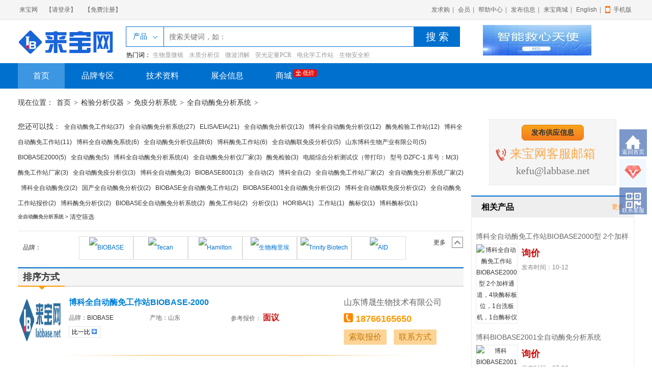

--- FILE ---
content_type: text/html; charset=utf-8
request_url: https://www.labbase.net/Supply/SupplyC3-53.html
body_size: 20709
content:

<!DOCTYPE html PUBLIC "-//W3C//DTD XHTML 1.0 Transitional//EN" "http://www.w3.org/TR/xhtml1/DTD/xhtml1-transitional.dtd">
<html>
<head>
    <meta name="applicable-device" content="pc" />
    <title>
        全自动酶免分析系统_供应信息_来宝网
    </title>
    <meta content="来宝网全自动酶免分析仪专场是中国专业的全自动酶免分析仪资讯平台，您可以查看海量精选的全自动酶免分析仪产品供应信息，还可以浏览全自动酶免分析仪公司黄页！与企业在线沟通，查找最新全自动酶免分析仪行业动态、价格行情等,来宝网——为您打造专业的实验室仪器资讯平台！" name="description" />
    <meta content="全自动酶免分析仪" name="Keywords" />
    <link href="../Script/artdialog/ui-dialog.css" rel="stylesheet" type="text/css" />
    <link href="../css/pagination.css" rel="stylesheet" type="text/css" />
    <link rel="stylesheet" href="../css/win_product2016.css" />
    <link href="../css/duibi.css" rel="stylesheet" type="text/css" />
    <script type="text/javascript" src="../js/jsLibrary.js"></script>
    <script type="text/javascript" src="../js/jquery.min.js"></script>
    <script src="../Inc/js/common.js" type="text/javascript"></script>
    <script src="../Script/artdialog/dialog-plus-min.js" type="text/javascript"></script>
    <script src="../js/jQselect.js" type="text/javascript"></script>
    <script language="javascript" type="text/javascript">
        $(function () {
            //创建商品规格
            $(".guest").click(function () {
                var url = $(this).attr('data-url')
                showSpecDialog(url);
            });
        });
        //初始化规格窗口
        function showSpecDialog(url) {
            var d = top.dialog({
                id: 'SupplyDialogId',
                width: '660px',
                height: '430px',
                padding: 10,
                title: "询价",
                url: url
            }).showModal();
            //将容器对象传进去
            d.data = $("#item_box");
        }
    </script>
    <script type="text/javascript">
        function SetCookie(name, value)//两个参数，一个是cookie的名子，一个是值 
        {
            var Days = 30;         //此 cookie 将被保存 30 天 
            var exp = new Date();    //new Date("December 31, 9998"); 
            exp.setTime(exp.getTime() + Days * 24 * 60 * 60 * 1000);
            document.cookie = name + "=" + escape(value) + ";expires=" + exp.toGMTString();
        }
        function getCookie(name)//取cookies函数   
        {
            var arr = document.cookie.match(new RegExp("(^| )" + name + "=([^;]*)(;|$)"));
            if (arr != null) return unescape(arr[2]);
            return null;
        }
        function delCookie(name)//删除cookie 
        {
            var exp = new Date();
            exp.setTime(exp.getTime() - 1);
            var cval = getCookie(name);
            if (cval != null) document.cookie = name + "=" + cval + ";expires=" + exp.toGMTString();
        }
        //添加对比
        function AddCompare(IMShowNameID) {
            var b = false;
            var compareIds = getCookie("gdy_yqcompare");
            if (compareIds == "" || compareIds == null) {
                SetCookie("gdy_yqcompare", IMShowNameID);
            }
            else {
                var arr = compareIds.split(',');
                if (arr.length >= 4) {
                    ShowCompareWindow(1);
                    return;
                }
                else {

                    for (var i in arr) {
                        if (arr[i] == IMShowNameID) {
                            b = true;
                            break;
                        }
                    }
                    if (!b) {
                        compareIds = compareIds + "," + IMShowNameID;
                        SetCookie("gdy_yqcompare", compareIds);
                    }
                    ShowCompareWindow(0);
                }

            }

        }

        //删除对比
        function RemoveCompare(IMShowNameID) {
            var compareIds = getCookie("gdy_yqcompare");
            if (compareIds == "" || compareIds == null) {
                return;
            }

            var arr = compareIds.split(',');
            var arr2 = [];
            for (var i in arr) {
                if (IMShowNameID != arr[i]) {
                    arr2.push(arr[i]);
                }
            }
            compareIds = arr2.join(",");
            SetCookie("gdy_yqcompare", compareIds);
            ShowCompareWindow();
        }

        //清空对比
        function RemoveAllCompare() {
            delCookie("gdy_yqcompare");
            ShowCompareWindow();
        }

        //显示对比栏
        function ShowCompareWindow(isfull) {
            var compareIds = getCookie("gdy_yqcompare");
            if (compareIds == null || compareIds == "") {
                compareIds = "";
            }

            var arr = compareIds.split(",");
            var compareIdStr = "";
            for (var i = 0; i < arr.length; i++) {
                compareIdStr += "," + arr[i] + "";
            }
            compareIdStr = compareIdStr.substr(1, compareIdStr.length);

            getInstrument(compareIdStr, isfull);
        }

        //隐藏对比栏
        function HideCompareWindow() {
            $("#divCompare").hide("slow");
            $("#rcompare").removeClass("comsel");
        }

        //弹出对比框
        function RCompare(imshownameid) {

            if ($("#rcompare").hasClass("comsel")) {
                HideCompareWindow();
                $("#rcompare").removeClass("comsel");
            }
            else {
                $("#rcompare").addClass("comsel");
                AddCompare(imshownameid);
                //ShowCompareWindow();
            }
        }

        //对比开始
        function CompareIns() {
            var compareIds = getCookie("gdy_yqcompare");
            if (compareIds == null) {
                compareIds = "";
            }
            var arr = compareIds.split(',');
            if (arr.length < 2) {
                alert("至少选择两部仪器");
                return;
            }
            var par = "";
            for (var i in arr) {
                par += arr[i] + "_";
            }
            par += "1";
            window.open("/Supply_compare.aspx?PIds=" + par);
        }
        //获取仪器
        function getInstrument(imshowids, isfull) {

            $.ajax({
                type: 'get',
                url: '/tools/submit_ajax.ashx?action=getInstrument&Ids=' + imshowids,
                contentType: "application/json; charset=utf-8",
                dataType: "json",
                async: false,
                scriptCharset: "utf-8",
                success: function (msg) {
                    var tbody = msg.Tbody;
                    var len = 0;
                    if (tbody != null && tbody.length > 0) {
                        len = tbody.length;
                    }
                    var compareHtml = "<div class='center960 pr'>";
                    if (isfull == 1) {
                        compareHtml += "<div class='alert_all pa tc red'>对比栏已满，您可以删除不需要的栏内商品再继续添加哦！</div>";
                    }
                    else {

                        compareHtml += "<div class='alert_all pa tc'></div>";
                    }
                    compareHtml += "<a class='btn_close1 fr pa' href='javascript:' onclick='HideCompareWindow();'>隐藏</a>";
                    compareHtml += "<div class='contrast_nav blue f14 tc pa hand'>对比栏</div>";
                    compareHtml += "<div class='contrast_nav_con clearfix'>";
                    compareHtml += "<ul class='price_list price_list1 p10 fontArial clearfix fl'>";
                    for (var i in tbody) {
                        compareHtml += "<li class='clearfix vm pr'><a class='fl mt5 pb5' href='/Supply/SupplyItems-" + tbody[i].IMShowNameID + ".html'>";
                        compareHtml += "<img src='" + tbody[i].PicName + "'></a>";
                        compareHtml += "<div class='fl ml10 price_name mt10'><a href='/Supply/SupplyItems-" + tbody[i].IMShowNameID + ".html'>" + tbody[i].IMShowName + "</a></div>";
                        compareHtml += "<a class='pa tel_sm blue' href='javascript:' onclick='RemoveCompare(\"" + tbody[i].IMShowNameID + "\")'>删除</a></li>";
                    }
                    if (len < 4) {
                        for (var i = len + 1; i <= 4; i++) {
                            compareHtml += "<li><div class='no_nav f30 tc gray1 pt10 mt15 fl ml10'>" + i + "</div><div class='f12 gray1 fl ml10 mt10'>您还可以继续添加</div></li>"
                        }
                    }
                    compareHtml += "</ul>";
                    compareHtml += "<div class='fl tc center mt20 list_r'><div class='btn_org bgorange tc ml10 f16 fontYaHei'><a class='white block ' href='javascript:' onclick='CompareIns(\"omni\")'>对比</a></div>";
                    compareHtml += "<div class='ml10 pt10'><a class='blue' href='javascript:' onclick='RemoveAllCompare();'>清空对比栏</a></div></div>";
                    compareHtml += "</div>";
                    compareHtml += "</div>";
                    $("#divCompare").html(compareHtml);
                    $("#divCompare").fadeIn(300);

                },
                error: function (msg) {
                    alert(msg);
                }
            });
        }
    </script>
    <style type="text/css">
        .focus2
        {
            font-weight: bold;
            color: #DB4F33;
        }
        #tagtip
        {
            font-size: 14px;
            font-family: '微软雅黑';
        }
    </style>
</head>
<body>
    <!---头部----------------------------------------------------------------->
    <div>
        
<script src="../Inc/js/common.js"></script>
<div id="header">
    <div class="header">
        <div id="menu">
        </div>
        <script type="text/javascript">
            $.ajax({
                type: "POST",
                url: "/tools/submit_ajax.ashx?action=user_check_login",
                dataType: "json",
                timeout: 20000,
                success: function (data, textStatus) {
                    if (data.status == 1) {
                        $("#menu").prepend('<ul id="Header20161_yincang"> <li class="user">欢迎：<a href="/Members/Default.aspx" class="membername">' + data.username + '</a> |您已经成功登录： <a href="/Members/Default.aspx"  class="manage">进入管理</a><a href="/Quit.aspx" style="margin-left: 10px;" >退出</a> </li></ul>');
                    } else {
                        $("#menu").prepend('<ul><li class="name"><a href="/" target="_blank">来宝网</a></li><li><a href="/Members/Default.aspx" target="_blank">【请登录】</a></li><li><a href="https://www.labbase.net/register.aspx" target="_blank">【免费注册】</a></li></ul>');
                    }
                }
            });
        </script>
        <p>
            <a href="/demand/indemand.html" target="_blank">发求购</a>| <a href="/fwlist_hy.html"
                target="_blank">会员</a>| <a href="/LabbaseUserLogin/problem.html" target="_blank">帮助中心</a>|
            <a href="/Members/Default.aspx" target="_blank">发布信息</a>| <a href="https://www.alaibao.cn"  
                target="_blank">来宝商城</a>| <a href="https://www.labbase.cc" target="_blank">English</a>| <a href="https://m.labbase.net" class="mobile" target="_blank">手机版</a></p>
    </div>
</div>

<!--搜索logo-->
<div class="top">
    <a href="/">
        <img src="../images/logo2015.jpg" alt="来宝网Logo"></a>
    <form id="searchForm" method="post" action="/tools/submit_ajax.ashx?action=searchLabbase">
    <select id="search_select" style="display: none" name="search_select">
        <option value="1" selected="selected">产品</option>
        <option value="5">供应</option>
        <option value="2">公司</option>
        <option value="3">品牌</option>
        <option value="4">资料</option>
    </select>
    <input class="text" maxlength="20" id="Keyword" name="Keyword" placeholder="搜索关键词，如："
        type="text" autocomplete="off" oninput="beginSearch()" onclick="beginSearch()"
        onpropertychange="beginSearch()">
    <input id="userIp" name="userIp" type="hidden" value="111.43.169.163" />
    <button id="searchbtn" type="submit">
        搜 索</button>
    </form>
    <div role="listbox" class="ac-renderer" aria-expanded="false" id="divMsg">
    </div>
    <p>
        热门词：<a href="/Product/ProductC3-21-8-170-1.html" target="_blank">生物显微镜</a> <a href="/Product/ProductC3-26-44-381-1.html"
            target="_blank">水质分析仪</a> <a href="/Product/ProductC3-23-20-482-1.html" target="_blank">
                微波消解</a> <a href="/Product/ProductC3-23-111-60-1.html" target="_blank">荧光定量PCR</a>
        <a href="/Supply/SupplyC3-1225.html" target="_blank">电化学工作站</a> <a href="/Product/ProductC3-29-91-31-1.html"
            target="_blank">生物安全柜</a>
    </p>
    <div class="notice">
        
                <a href="http://www.alaibao.cn/ProductC2-1133-0-0-0-0-0-0-0-0-0-0-0-1-sort_totalsales_desc.html" target="_blank" rel="nofollow" onclick="/tools/submit_ajax.ashx?action=view_advert_click&id=1&click=0">
                    <img src="/upload/202104/20/202104201543514038.jpg" alt="AED" title="AED" />
                </a>
            
    </div>
</div>
<div class="menu">
    <p>
        <a href="/" class="home">首页</a> 
        <a href="/Brand/" target="_blank">品牌专区</a> <a href="/News/" target="_blank">技术资料</a>
        <a href="/Exhibition/" target="_blank">展会信息</a>
     <a href="http://www.alaibao.cn/" onclick="_czc.push(['_trackEvent', '首页商城', '来宝商城']);" target="_blank" style="position: relative;" target="_blank">商城
            <img src="/css/cssimg/13.png" width="75px" style="position: absolute; right: -35px;
                top: 1px;" />
        </a>
    </p>
</div>
<script language="javascript" type="text/javascript">
    //自动完成提示
    function beginSearch() {
        if (document.getElementById("Keyword").value.replace(/(^\s*)|(\s*$)/g, "").length > 2) {
            $("#divMsg").html("");
            var tbSearch = document.getElementById("Keyword").value;
            var div_msg = document.getElementById("divMsg");
            div_msg.style.display = "block";
            $.ajax({
                type: "post",
                dataType: "json", //数据格式:JSON
                url: "/tools/submit_ajax.ashx?action=zhitishi",
                data: { father: tbSearch },
                async: false,
                success: function (data) {

                    var str = "";
                    var str1 = "";
                    var str2 = "";
                    var str3 = "";
                    var SupplyType = data.SupplyType; //供应品类列表
                    var Brands = data.Brands; //品牌列表
                    var ProductStyle = data.ProductStyle; //产品列表
                    var str0 = "";

                    if (SupplyType != null && SupplyType != "") {
                        str0 += "<div class='zu-autocomplete-row-label ac-row'>供应分类</div>";
                        $.each(SupplyType, function () {//遍历Specification
                            str0 += "<div role='option'><a  href='/Supply/SupplyC3-" + this["PTID"] + ".html'><span class='zm-item-tag' style=\"-moz-user-select: none;\" >" + this["PTName"] + "</span></a></div>";
                        });
                    }

                    if (ProductStyle != null && ProductStyle != "") {
                        str1 += "<div class='zu-autocomplete-row-label ac-row'>产品分类</div>";
                        $.each(ProductStyle, function () {//遍历ProductType
                            str1 += "<div role='option'><a  href='/Product/ProductC3-" + this["classId"] + "-" + this["classxId"] + "-" + this["classxxId"] + "-1.html'><span class='zm-item-tag' style=\"-moz-user-select: none;\" >" + this["classxxName"] + "</span></a></div>";
                        });
                    }

                    if (Brands != null && Brands != "") {
                        str2 = "<div class='zu-autocomplete-row-label ac-row'>品牌</div>";
                        $.each(Brands, function () {//遍历Brands
                            str2 += "<div role='option'><a  href='/Brand/BrandItems-" + this["BId"] + ".html'><span class='zm-item-tag'>" + this["BName"] + this["BEnglishname"] + "</span></a></div>";
                        });
                    }

                    str = str0 + str2 + "<div class=\"ac-row zu-autocomplete-row-search-link\" role=\"option\"><a href=\"http://search.labbase.net/ProductSearch.aspx?kw=" + escape(tbSearch) + "\">查看全部搜索结果<i class=\"zg-icon arrow\"></i></a></div>";


                    $("#divMsg").html(str);
                }
            });
        }
        else if (document.getElementById("Keyword").value.replace(/(^\s*)|(\s*$)/g, "").length == 0) {
            var div_msg = document.getElementById("divMsg");
            div_msg.style.display = "none";
            div_msg.innerHTML = "";
        }
    } 
</script>

    </div>
    <!---头部结束------------------------------------------------------------->
    <div class="subSite">
        <a style="color: #333; margin: 0">现在位置</a>：<a href="/">首页</a>><a href="/Supply/SupplyC1-25.html">检验分析仪器</a>><a
            href="/Supply/SupplyC2-32.html">免疫分析系统</a>><a
                href="/Supply/SupplyC3-53.html">全自动酶免分析系统</a>>
        
    </div>
    <!--正文start -->
    <div class="center1100 clearfix">
        <!--左侧内容start -->
        <div class="colB  fl">
            

            <!--标签关键词搜索-->
            <div class="g_search_keyword">
                <span id="tagtip">您还可以找：&nbsp;</span>
                
                        <a href="javascript:void(0)" onclick="GetTagLink(356271)" flag="356271">
                            <font>
                                全自动酶免工作站(37) </font></a>&nbsp;
                    
                        <a href="javascript:void(0)" onclick="GetTagLink(396158)" flag="396158">
                            <font>
                                全自动酶免分析系统(27) </font></a>&nbsp;
                    
                        <a href="javascript:void(0)" onclick="GetTagLink(396220)" flag="396220">
                            <font>
                                ELISA/EIA(21) </font></a>&nbsp;
                    
                        <a href="javascript:void(0)" onclick="GetTagLink(21617)" flag="21617">
                            <font>
                                全自动酶免分析仪(13) </font></a>&nbsp;
                    
                        <a href="javascript:void(0)" onclick="GetTagLink(50447)" flag="50447">
                            <font>
                                博科全自动酶免分析仪(12) </font></a>&nbsp;
                    
                        <a href="javascript:void(0)" onclick="GetTagLink(245772)" flag="245772">
                            <font>
                                酶免检验工作站(12) </font></a>&nbsp;
                    
                        <a href="javascript:void(0)" onclick="GetTagLink(50612)" flag="50612">
                            <font>
                                博科全自动酶免工作站(11) </font></a>&nbsp;
                    
                        <a href="javascript:void(0)" onclick="GetTagLink(348408)" flag="348408">
                            <font>
                                博科全自动酶免系统(6) </font></a>&nbsp;
                    
                        <a href="javascript:void(0)" onclick="GetTagLink(441193)" flag="441193">
                            <font>
                                全自动酶免分析仪品牌(6) </font></a>&nbsp;
                    
                        <a href="javascript:void(0)" onclick="GetTagLink(471080)" flag="471080">
                            <font>
                                博科酶免工作站(6) </font></a>&nbsp;
                    
                        <a href="javascript:void(0)" onclick="GetTagLink(226000)" flag="226000">
                            <font>
                                全自动酶联免疫分析仪(5) </font></a>&nbsp;
                    
                        <a href="javascript:void(0)" onclick="GetTagLink(336767)" flag="336767">
                            <font>
                                山东博科生物产业有限公司(5) </font></a>&nbsp;
                    
                        <a href="javascript:void(0)" onclick="GetTagLink(396157)" flag="396157">
                            <font>
                                BIOBASE2000(5) </font></a>&nbsp;
                    
                        <a href="javascript:void(0)" onclick="GetTagLink(431065)" flag="431065">
                            <font>
                                全自动酶免(5) </font></a>&nbsp;
                    
                        <a href="javascript:void(0)" onclick="GetTagLink(50615)" flag="50615">
                            <font>
                                博科全自动酶免分析系统(4) </font></a>&nbsp;
                    
                        <a href="javascript:void(0)" onclick="GetTagLink(50446)" flag="50446">
                            <font>
                                全自动酶免分析仪厂家(3) </font></a>&nbsp;
                    
                        <a href="javascript:void(0)" onclick="GetTagLink(245773)" flag="245773">
                            <font>
                                酶免检验(3) </font></a>&nbsp;
                    
                        <a href="javascript:void(0)" onclick="GetTagLink(428819)" flag="428819">
                            <font>
                                电能综合分析测试仪（带打印） 型号:DZFC-1  库号：M(3) </font></a>&nbsp;
                    
                        <a href="javascript:void(0)" onclick="GetTagLink(471106)" flag="471106">
                            <font>
                                酶免工作站厂家(3) </font></a>&nbsp;
                    
                        <a href="javascript:void(0)" onclick="GetTagLink(481891)" flag="481891">
                            <font>
                                全自动酶免疫分析仪(3) </font></a>&nbsp;
                    
                        <a href="javascript:void(0)" onclick="GetTagLink(589730)" flag="589730">
                            <font>
                                博科全自动酶免(3) </font></a>&nbsp;
                    
                        <a href="javascript:void(0)" onclick="GetTagLink(698592)" flag="698592">
                            <font>
                                BIOBASE8001(3) </font></a>&nbsp;
                    
                        <a href="javascript:void(0)" onclick="GetTagLink(12051)" flag="12051">
                            <font>
                                全自动(2) </font></a>&nbsp;
                    
                        <a href="javascript:void(0)" onclick="GetTagLink(50448)" flag="50448">
                            <font>
                                博科全自(2) </font></a>&nbsp;
                    
                        <a href="javascript:void(0)" onclick="GetTagLink(50613)" flag="50613">
                            <font>
                                全自动酶免工作站厂家(2) </font></a>&nbsp;
                    
                        <a href="javascript:void(0)" onclick="GetTagLink(50614)" flag="50614">
                            <font>
                                全自动酶免分析系统厂家(2) </font></a>&nbsp;
                    
                        <a href="javascript:void(0)" onclick="GetTagLink(146636)" flag="146636">
                            <font>
                                博科全自动酶免仪(2) </font></a>&nbsp;
                    
                        <a href="javascript:void(0)" onclick="GetTagLink(396156)" flag="396156">
                            <font>
                                国产全自动酶免分析仪(2) </font></a>&nbsp;
                    
                        <a href="javascript:void(0)" onclick="GetTagLink(440506)" flag="440506">
                            <font>
                                BIOBASE全自动酶免工作站(2) </font></a>&nbsp;
                    
                        <a href="javascript:void(0)" onclick="GetTagLink(441194)" flag="441194">
                            <font>
                                BIOBASE4001全自动酶免分析仪(2) </font></a>&nbsp;
                    
                        <a href="javascript:void(0)" onclick="GetTagLink(441358)" flag="441358">
                            <font>
                                博科全自动酶联免疫分析仪(2) </font></a>&nbsp;
                    
                        <a href="javascript:void(0)" onclick="GetTagLink(441928)" flag="441928">
                            <font>
                                全自动酶免工作站报价(2) </font></a>&nbsp;
                    
                        <a href="javascript:void(0)" onclick="GetTagLink(443008)" flag="443008">
                            <font>
                                博科酶免分析仪(2) </font></a>&nbsp;
                    
                        <a href="javascript:void(0)" onclick="GetTagLink(443218)" flag="443218">
                            <font>
                                BIOBASE全自动酶免分析系统(2) </font></a>&nbsp;
                    
                        <a href="javascript:void(0)" onclick="GetTagLink(471081)" flag="471081">
                            <font>
                                酶免工作站(2) </font></a>&nbsp;
                    
                        <a href="javascript:void(0)" onclick="GetTagLink(2549)" flag="2549">
                            <font>
                                分析仪(1) </font></a>&nbsp;
                    
                        <a href="javascript:void(0)" onclick="GetTagLink(12804)" flag="12804">
                            <font>
                                HORIBA(1) </font></a>&nbsp;
                    
                        <a href="javascript:void(0)" onclick="GetTagLink(17476)" flag="17476">
                            <font>
                                工作站(1) </font></a>&nbsp;
                    
                        <a href="javascript:void(0)" onclick="GetTagLink(19304)" flag="19304">
                            <font>
                                酶标仪(1) </font></a>&nbsp;
                    
                        <a href="javascript:void(0)" onclick="GetTagLink(19305)" flag="19305">
                            <font>
                                博科酶标仪(1) </font></a>&nbsp;
                    
            </div>
            <script type="text/javascript">
                function GetTagLink(tagid) {
                    var claxx_id = "53";
                    window.location = "/Supply/SupplyC3-" + claxx_id + "-" + tagid + "-1.html";
                }
            </script>


     <div class="brandwrap">
       
        <div class="crumbs-nav bclearfix">
            <div class="crumbs-nav-item">
                <h5>全自动酶免分析系统 &gt;</h5>
            </div>
            <!-- navExpands start -->
            <div class="crumbs-nav-item">
                <div class="selector-set">
                </div>
            </div>
            <div class="crumbs-nav-item clear-selected">
                 <a href="/Supply/SupplyC3-53.html">清空筛选</a>
            </div>
        </div>
         
        <div class="clear"></div>
        <div class="filter filter-attr">
            <dl class="attr-brand">
                <dt>品牌：</dt>
              
                <dd>
                    <ul class="filter-brand" id="proUlz">
                        
                                <li  id="brand1"><a   title="BIOBASE" rel='nofollow'>
                                    <img loading="lazy" data-src="../Brand/BrandImg/small_120100608095444DDPJBH.JPG" alt="BIOBASE" />
                                    <span>
                                        BIOBASE</span>
                                </a></l>
                                
                            
                                <li  id="brand25"><a   title="Tecan" rel='nofollow'>
                                    <img loading="lazy" data-src="../Brand/BrandImg/small_120080117103825.JPG" alt="Tecan" />
                                    <span>
                                        Tecan</span>
                                </a></l>
                                
                            
                                <li  id="brand70"><a   title="Hamilton" rel='nofollow'>
                                    <img loading="lazy" data-src="../Brand/BrandImg/small_120100324100408.JPG" alt="Hamilton" />
                                    <span>
                                        Hamilton</span>
                                </a></l>
                                
                            
                                <li  id="brand157"><a   title="生物梅里埃" rel='nofollow'>
                                    <img loading="lazy" data-src="../Brand/BrandImg/small_120080603034526.JPG" alt="生物梅里埃" />
                                    <span>
                                        生物梅里埃</span>
                                </a></l>
                                
                            
                                <li  id="brand185"><a   title="Trinity Biotech" rel='nofollow'>
                                    <img loading="lazy" data-src="../Brand/BrandImg/small_120080623114352.JPG" alt="Trinity Biotech" />
                                    <span>
                                        Trinity Biotech</span>
                                </a></l>
                                
                            
                                <li  id="brand384"><a   title="AID" rel='nofollow'>
                                    <img loading="lazy" data-src="../Brand/BrandImg/small_120081020014940.JPG" alt="AID" />
                                    <span>
                                        AID</span>
                                </a></l>
                                </ul><i id="btn-more" class="a" title="更多品牌"><em>更多</em></i><ul id="br-hide" class="filter-brand">
                            
                                <li  id="brand449"><a   title="Adaltis" rel='nofollow'>
                                    <img loading="lazy" data-src="../Brand/BrandImg/small_120081028033312.JPG" alt="Adaltis" />
                                    <span>
                                        Adaltis</span>
                                </a></l>
                                
                            
                                <li  id="brand496"><a   title="Radim" rel='nofollow'>
                                    <img loading="lazy" data-src="../Brand/BrandImg/small_120081106125143.GIF" alt="Radim" />
                                    <span>
                                        Radim</span>
                                </a></l>
                                
                            
                                <li  id="brand835"><a   title="艾德康" rel='nofollow'>
                                    <img loading="lazy" data-src="../Brand/BrandImg/small_12013060804391364NL42.JPG" alt="艾德康" />
                                    <span>
                                        艾德康</span>
                                </a></l>
                                
                            
                                <li  id="brand1436"><a   title="Bio-Sys" rel='nofollow'>
                                    <img loading="lazy" data-src="../Brand/BrandImg/small_120090318074437.GIF" alt="Bio-Sys" />
                                    <span>
                                        Bio-Sys</span>
                                </a></l>
                                
                            
                                <li  id="brand1536"><a   title="Dynex Technologies" rel='nofollow'>
                                    <img loading="lazy" data-src="../Brand/BrandImg/small_120090324034959.JPG" alt="Dynex Technologies" />
                                    <span>
                                        Dynex Technologies</span>
                                </a></l>
                                
                            
                                <li  id="brand2942"><a   title="IQ Products" rel='nofollow'>
                                    <img loading="lazy" data-src="../Brand/BrandImg/small_120091026021448.BMP" alt="IQ Products" />
                                    <span>
                                        IQ Products</span>
                                </a></l>
                                
                            
                                <li  id="brand3850"><a   title="Werfen Group" rel='nofollow'>
                                    <img loading="lazy" data-src="../Brand/BrandImg/small_1201010300233150R06N0.GIF" alt="Werfen Group" />
                                    <span>
                                        Werfen Group</span>
                                </a></l>
                                
                            
                                <li  id="brand4087"><a   title="DAS" rel='nofollow'>
                                    <img loading="lazy" data-src="../Brand/BrandImg/small_120110609042433240660.JPG" alt="DAS" />
                                    <span>
                                        DAS</span>
                                </a></l>
                                
                            
                                <li  id="brand4305"><a   title="Dia.Pro" rel='nofollow'>
                                    <img loading="lazy" data-src="../Brand/BrandImg/small_120120130121728DPZ26L.JPG" alt="Dia.Pro" />
                                    <span>
                                        Dia.Pro</span>
                                </a></l>
                                
                            
                                <li  id="brand4902"><a   title="Maroche" rel='nofollow'>
                                    <img loading="lazy" data-src="../Brand/BrandImg/small_12012081010501440J6JV.GIF" alt="Maroche" />
                                    <span>
                                        Maroche</span>
                                </a></l>
                                
                            
                                <li  id="brand4903"><a   title="Teknolabo A.S.S." rel='nofollow'>
                                    <img loading="lazy" data-src="../Brand/BrandImg/small_120120810112136N2TH62.JPG" alt="Teknolabo A.S.S." />
                                    <span>
                                        Teknolabo A.S.S.</span>
                                </a></l>
                                
                            
                                <li  id="brand4907"><a   title="Grifols" rel='nofollow'>
                                    <img loading="lazy" data-src="../Brand/BrandImg/small_120120810032110246862.JPG" alt="Grifols" />
                                    <span>
                                        Grifols</span>
                                </a></l>
                                
                            
                                <li  id="brand5278"><a   title="爱康医疗" rel='nofollow'>
                                    <img loading="lazy" data-src="../Brand/BrandImg/small_1201212080923040JTDXP.JPG" alt="爱康医疗" />
                                    <span>
                                        爱康医疗</span>
                                </a></l>
                                
                            
                                <li  id="brand107"><a   title="普朗" rel='nofollow'>
                                    <img loading="lazy" data-src="../Brand/BrandImg/small_1202106300959512358.jpg" alt="普朗" />
                                    <span>
                                        普朗</span>
                                </a></l>
                                
                            
                    </ul>
                </dd>
            </dl>
         
            
        </div>
    </div>

            <!--标签关键词end-->
            <div class="cb clearfix ">
                <h2 class=" f18 se_h2_tit bggray1 solidB2px_gray  fontYaHei">
                    <span class="solidB2px_org ib pl10 pr10 pr fl">
                        <div class="pa triangle-all tri-bot-style tri-botOrange-pos oh">
                        </div>
                        排序方式</span>
                </h2>
                <div class="mt20 clearfix ">
                    <ul class="extension_ul  clearfix">
                        
                                <li class="mt10 mb10 pb10 clearfix liItemCompare"><a class="fl pr" href="/Supply/SupplyItems-4800849.html">
                                    <img loading="lazy" style="width: 90px; height: 90px" class="imgItem" data-src="http://labbasepic.labbase.net/ProductPicFile//202110/202110121326101228.jpg!bac"
                                        class="solidAll_gray1 se_pic_link1 block mt5" title="博科全自动酶免工作站BIOBASE-2000" alt="博科全自动酶免工作站BIOBASE-2000"
                                         src="/images/logo.gif"
                                         >
                                </a>&nbsp;<div class="se_pic_link1_con fl ml10 ">
                                    <h3 class=" f16 oe fl fontYaHei" style="width: 100%">
                                        <a href="/Supply/SupplyItems-4800849.html" target="_blank" class="blue block fl  oe oh mr5"
                                            title="博科全自动酶免工作站BIOBASE-2000">
                                            博科全自动酶免工作站BIOBASE-2000</a>
                                    </h3>
                                    <!--3i弹出层 end-->
                                    <div class="gray6 fontArial mt30">
                                        <div>
                                            </div>
                                        <div class="mt10">
                                            <div class="fl" style="width: 30%">
                                                品牌：<a href="/Brand/BrandItems-1.html" title="BIOBASE">BIOBASE</a></div>
                                            <div class="fl" style="width: 30%">
                                                产地：山东</div>
                                            <div class="fl" style="width: 30%">
                                                参考报价： <span class="fontArial fb f16 red_dark">
                                                    面议
                                                    
                                                </span>
                                            </div>
                                        </div>
                                        <a class="fl" href="javascript:" onclick="AddCompare(4800849)">
                                            <div class="btn_add1 hand bgWhite mr15 fontSong gray0 none divCompare" id="divCompare4800849"
                                                style="display: block;">
                                                比一比<span class="icon_add"></span></div>
                                        </a>
                                    </div>
                                </div>
                                    <div class="se_pic_link1_con_r fl ml10">
                                        <span class="f16 oe fontYaHei"><a class="gray6" href="/UserCompany/Default-75050.html"
                                            title="山东博晟生物技术有限公司" target="_blank">
                                            山东博晟生物技术有限公司</a></span>
                                        <div class="mt10 mb10 clearfix">
                                            <div class="clearfix">
                                                <span class="tel_org fl"></span><span class="fontArial orange fb f18 ml5 fl">
                                                    18766165650</span>
                                            </div>
                                        </div>
                                        <div>
                                            <div style="float: left">
                                                <a rel="nofollow" data-url="/Product/LeaveMessage1.aspx?CompanyID=75050&ProductName=%e5%8d%9a%e7%a7%91%e5%85%a8%e8%87%aa%e5%8a%a8%e9%85%b6%e5%85%8d%e5%b7%a5%e4%bd%9c%e7%ab%99BIOBASE-2000&SupplyID=4800849&CategoryID=25"
                                                    class="radius2 bgorange_hover h30 lh30 orange_dark ib pl10 pr10 f16 hand btn_org_qian fontYaHei guest">
                                                    索取报价</a>
                                            </div>
                                            <div style="line-height: 30px; height: 30px; width: 102px; float: left; margin-left: 5px;
                                                text-align: center;">
                                                <a rel="nofollow" href="/UserCompany/Links-75050.html" class="radius2 bgorange_hover h30 lh30 orange_dark ib pl10 pr10 f16 hand btn_org_qian fontYaHei">
                                                    联系方式</a>
                                            </div>
                                        </div>
                                    </div>
                                    <div class="orange_bar">
                                    </div>
                                </li>
                            
                                <li class="mt10 mb10 pb10 clearfix liItemCompare"><a class="fl pr" href="/Supply/SupplyItems-4800742.html">
                                    <img loading="lazy" style="width: 90px; height: 90px" class="imgItem" data-src="http://labbasepic.labbase.net/ProductPicFile//202110/202110121402036843.jpg!bac"
                                        class="solidAll_gray1 se_pic_link1 block mt5" title="全自动酶免工作站厂家博科BIOBASE8001" alt="全自动酶免工作站厂家博科BIOBASE8001"
                                         src="/images/logo.gif"
                                         >
                                </a>&nbsp;<div class="se_pic_link1_con fl ml10 ">
                                    <h3 class=" f16 oe fl fontYaHei" style="width: 100%">
                                        <a href="/Supply/SupplyItems-4800742.html" target="_blank" class="blue block fl  oe oh mr5"
                                            title="全自动酶免工作站厂家博科BIOBASE8001">
                                            全自动酶免工作站厂家博科BIOBASE8001</a>
                                    </h3>
                                    <!--3i弹出层 end-->
                                    <div class="gray6 fontArial mt30">
                                        <div>
                                            </div>
                                        <div class="mt10">
                                            <div class="fl" style="width: 30%">
                                                品牌：<a href="/Brand/BrandItems-1.html" title="BIOBASE">BIOBASE</a></div>
                                            <div class="fl" style="width: 30%">
                                                产地：山东</div>
                                            <div class="fl" style="width: 30%">
                                                参考报价： <span class="fontArial fb f16 red_dark">
                                                    面议
                                                    
                                                </span>
                                            </div>
                                        </div>
                                        <a class="fl" href="javascript:" onclick="AddCompare(4800742)">
                                            <div class="btn_add1 hand bgWhite mr15 fontSong gray0 none divCompare" id="divCompare4800742"
                                                style="display: block;">
                                                比一比<span class="icon_add"></span></div>
                                        </a>
                                    </div>
                                </div>
                                    <div class="se_pic_link1_con_r fl ml10">
                                        <span class="f16 oe fontYaHei"><a class="gray6" href="/UserCompany/Default-75050.html"
                                            title="山东博晟生物技术有限公司" target="_blank">
                                            山东博晟生物技术有限公司</a></span>
                                        <div class="mt10 mb10 clearfix">
                                            <div class="clearfix">
                                                <span class="tel_org fl"></span><span class="fontArial orange fb f18 ml5 fl">
                                                    18766165650</span>
                                            </div>
                                        </div>
                                        <div>
                                            <div style="float: left">
                                                <a rel="nofollow" data-url="/Product/LeaveMessage1.aspx?CompanyID=75050&ProductName=%e5%85%a8%e8%87%aa%e5%8a%a8%e9%85%b6%e5%85%8d%e5%b7%a5%e4%bd%9c%e7%ab%99%e5%8e%82%e5%ae%b6%e5%8d%9a%e7%a7%91BIOBASE8001&SupplyID=4800742&CategoryID=25"
                                                    class="radius2 bgorange_hover h30 lh30 orange_dark ib pl10 pr10 f16 hand btn_org_qian fontYaHei guest">
                                                    索取报价</a>
                                            </div>
                                            <div style="line-height: 30px; height: 30px; width: 102px; float: left; margin-left: 5px;
                                                text-align: center;">
                                                <a rel="nofollow" href="/UserCompany/Links-75050.html" class="radius2 bgorange_hover h30 lh30 orange_dark ib pl10 pr10 f16 hand btn_org_qian fontYaHei">
                                                    联系方式</a>
                                            </div>
                                        </div>
                                    </div>
                                    <div class="orange_bar">
                                    </div>
                                </li>
                            
                                <li class="mt10 mb10 pb10 clearfix liItemCompare"><a class="fl pr" href="/Supply/SupplyItems-4338560.html">
                                    <img loading="lazy" style="width: 90px; height: 90px" class="imgItem" data-src="http://labbasepic.labbase.net/ProductPicFile/201512/20151222032553648XDR.JPG!bac"
                                        class="solidAll_gray1 se_pic_link1 block mt5" title="BIOBASE4000博科全自动酶免工作站厂家" alt="BIOBASE4000博科全自动酶免工作站厂家"
                                         src="/images/logo.gif"
                                         >
                                </a>&nbsp;<div class="se_pic_link1_con fl ml10 ">
                                    <h3 class=" f16 oe fl fontYaHei" style="width: 100%">
                                        <a href="/Supply/SupplyItems-4338560.html" target="_blank" class="blue block fl  oe oh mr5"
                                            title="BIOBASE4000博科全自动酶免工作站厂家">
                                            BIOBASE4000博科全自动酶免工作站厂家</a>
                                    </h3>
                                    <!--3i弹出层 end-->
                                    <div class="gray6 fontArial mt30">
                                        <div>
                                            </div>
                                        <div class="mt10">
                                            <div class="fl" style="width: 30%">
                                                品牌：<a href="/Brand/BrandItems-1.html" title="BIOBASE">BIOBASE</a></div>
                                            <div class="fl" style="width: 30%">
                                                产地：山东</div>
                                            <div class="fl" style="width: 30%">
                                                参考报价： <span class="fontArial fb f16 red_dark">
                                                    1
                                                    
                                                </span>
                                            </div>
                                        </div>
                                        <a class="fl" href="javascript:" onclick="AddCompare(4338560)">
                                            <div class="btn_add1 hand bgWhite mr15 fontSong gray0 none divCompare" id="divCompare4338560"
                                                style="display: block;">
                                                比一比<span class="icon_add"></span></div>
                                        </a>
                                    </div>
                                </div>
                                    <div class="se_pic_link1_con_r fl ml10">
                                        <span class="f16 oe fontYaHei"><a class="gray6" href="/UserCompany/Default-79872.html"
                                            title="济南爱环医疗器械有限公司" target="_blank">
                                            济南爱环医疗器械有限公司</a></span>
                                        <div class="mt10 mb10 clearfix">
                                            <div class="clearfix">
                                                <span class="tel_org fl"></span><span class="fontArial orange fb f18 ml5 fl">
                                                    </span>
                                            </div>
                                        </div>
                                        <div>
                                            <div style="float: left">
                                                <a rel="nofollow" data-url="/Product/LeaveMessage1.aspx?CompanyID=79872&ProductName=BIOBASE4000%e5%8d%9a%e7%a7%91%e5%85%a8%e8%87%aa%e5%8a%a8%e9%85%b6%e5%85%8d%e5%b7%a5%e4%bd%9c%e7%ab%99%e5%8e%82%e5%ae%b6&SupplyID=4338560&CategoryID=25"
                                                    class="radius2 bgorange_hover h30 lh30 orange_dark ib pl10 pr10 f16 hand btn_org_qian fontYaHei guest">
                                                    索取报价</a>
                                            </div>
                                            <div style="line-height: 30px; height: 30px; width: 102px; float: left; margin-left: 5px;
                                                text-align: center;">
                                                <a rel="nofollow" href="/UserCompany/Links-79872.html" class="radius2 bgorange_hover h30 lh30 orange_dark ib pl10 pr10 f16 hand btn_org_qian fontYaHei">
                                                    联系方式</a>
                                            </div>
                                        </div>
                                    </div>
                                    <div class="orange_bar">
                                    </div>
                                </li>
                            
                                <li class="mt10 mb10 pb10 clearfix liItemCompare"><a class="fl pr" href="/Supply/SupplyItems-4332963.html">
                                    <img loading="lazy" style="width: 90px; height: 90px" class="imgItem" data-src="http://labbasepic.labbase.net/ProductPicFile/201512/2015121809502666L60B.JPG!bac"
                                        class="solidAll_gray1 se_pic_link1 block mt5" title="博科BIOBASE8001全自动酶免工作站" alt="博科BIOBASE8001全自动酶免工作站"
                                         src="/images/logo.gif"
                                         >
                                </a>&nbsp;<div class="se_pic_link1_con fl ml10 ">
                                    <h3 class=" f16 oe fl fontYaHei" style="width: 100%">
                                        <a href="/Supply/SupplyItems-4332963.html" target="_blank" class="blue block fl  oe oh mr5"
                                            title="博科BIOBASE8001全自动酶免工作站">
                                            博科BIOBASE8001全自动酶免工作站</a>
                                    </h3>
                                    <!--3i弹出层 end-->
                                    <div class="gray6 fontArial mt30">
                                        <div>
                                            </div>
                                        <div class="mt10">
                                            <div class="fl" style="width: 30%">
                                                品牌：<a href="/Brand/BrandItems-1.html" title="BIOBASE">BIOBASE</a></div>
                                            <div class="fl" style="width: 30%">
                                                产地：山东</div>
                                            <div class="fl" style="width: 30%">
                                                参考报价： <span class="fontArial fb f16 red_dark">
                                                    面议
                                                    
                                                </span>
                                            </div>
                                        </div>
                                        <a class="fl" href="javascript:" onclick="AddCompare(4332963)">
                                            <div class="btn_add1 hand bgWhite mr15 fontSong gray0 none divCompare" id="divCompare4332963"
                                                style="display: block;">
                                                比一比<span class="icon_add"></span></div>
                                        </a>
                                    </div>
                                </div>
                                    <div class="se_pic_link1_con_r fl ml10">
                                        <span class="f16 oe fontYaHei"><a class="gray6" href="/UserCompany/Default-80373.html"
                                            title="济南久益医疗设备有限公司" target="_blank">
                                            济南久益医疗设备有限公司</a></span>
                                        <div class="mt10 mb10 clearfix">
                                            <div class="clearfix">
                                                <span class="tel_org fl"></span><span class="fontArial orange fb f18 ml5 fl">
                                                    0531-68629698</span>
                                            </div>
                                        </div>
                                        <div>
                                            <div style="float: left">
                                                <a rel="nofollow" data-url="/Product/LeaveMessage1.aspx?CompanyID=80373&ProductName=%e5%8d%9a%e7%a7%91BIOBASE8001%e5%85%a8%e8%87%aa%e5%8a%a8%e9%85%b6%e5%85%8d%e5%b7%a5%e4%bd%9c%e7%ab%99&SupplyID=4332963&CategoryID=25"
                                                    class="radius2 bgorange_hover h30 lh30 orange_dark ib pl10 pr10 f16 hand btn_org_qian fontYaHei guest">
                                                    索取报价</a>
                                            </div>
                                            <div style="line-height: 30px; height: 30px; width: 102px; float: left; margin-left: 5px;
                                                text-align: center;">
                                                <a rel="nofollow" href="/UserCompany/Links-80373.html" class="radius2 bgorange_hover h30 lh30 orange_dark ib pl10 pr10 f16 hand btn_org_qian fontYaHei">
                                                    联系方式</a>
                                            </div>
                                        </div>
                                    </div>
                                    <div class="orange_bar">
                                    </div>
                                </li>
                            
                                <li class="mt10 mb10 pb10 clearfix liItemCompare"><a class="fl pr" href="/Supply/SupplyItems-4800746.html">
                                    <img loading="lazy" style="width: 90px; height: 90px" class="imgItem" data-src="http://labbasepic.labbase.net/ProductPicFile//202110/202110121353030638.jpg!bac"
                                        class="solidAll_gray1 se_pic_link1 block mt5" title="博科全自动酶免工作站BIOBASE8001型" alt="博科全自动酶免工作站BIOBASE8001型"
                                         src="/images/logo.gif"
                                         >
                                </a>&nbsp;<div class="se_pic_link1_con fl ml10 ">
                                    <h3 class=" f16 oe fl fontYaHei" style="width: 100%">
                                        <a href="/Supply/SupplyItems-4800746.html" target="_blank" class="blue block fl  oe oh mr5"
                                            title="博科全自动酶免工作站BIOBASE8001型">
                                            博科全自动酶免工作站BIOBASE8001型</a>
                                    </h3>
                                    <!--3i弹出层 end-->
                                    <div class="gray6 fontArial mt30">
                                        <div>
                                            </div>
                                        <div class="mt10">
                                            <div class="fl" style="width: 30%">
                                                品牌：<a href="/Brand/BrandItems-1.html" title="BIOBASE">BIOBASE</a></div>
                                            <div class="fl" style="width: 30%">
                                                产地：山东</div>
                                            <div class="fl" style="width: 30%">
                                                参考报价： <span class="fontArial fb f16 red_dark">
                                                    面议
                                                    
                                                </span>
                                            </div>
                                        </div>
                                        <a class="fl" href="javascript:" onclick="AddCompare(4800746)">
                                            <div class="btn_add1 hand bgWhite mr15 fontSong gray0 none divCompare" id="divCompare4800746"
                                                style="display: block;">
                                                比一比<span class="icon_add"></span></div>
                                        </a>
                                    </div>
                                </div>
                                    <div class="se_pic_link1_con_r fl ml10">
                                        <span class="f16 oe fontYaHei"><a class="gray6" href="/UserCompany/Default-75050.html"
                                            title="山东博晟生物技术有限公司" target="_blank">
                                            山东博晟生物技术有限公司</a></span>
                                        <div class="mt10 mb10 clearfix">
                                            <div class="clearfix">
                                                <span class="tel_org fl"></span><span class="fontArial orange fb f18 ml5 fl">
                                                    18766165650</span>
                                            </div>
                                        </div>
                                        <div>
                                            <div style="float: left">
                                                <a rel="nofollow" data-url="/Product/LeaveMessage1.aspx?CompanyID=75050&ProductName=%e5%8d%9a%e7%a7%91%e5%85%a8%e8%87%aa%e5%8a%a8%e9%85%b6%e5%85%8d%e5%b7%a5%e4%bd%9c%e7%ab%99BIOBASE8001%e5%9e%8b&SupplyID=4800746&CategoryID=25"
                                                    class="radius2 bgorange_hover h30 lh30 orange_dark ib pl10 pr10 f16 hand btn_org_qian fontYaHei guest">
                                                    索取报价</a>
                                            </div>
                                            <div style="line-height: 30px; height: 30px; width: 102px; float: left; margin-left: 5px;
                                                text-align: center;">
                                                <a rel="nofollow" href="/UserCompany/Links-75050.html" class="radius2 bgorange_hover h30 lh30 orange_dark ib pl10 pr10 f16 hand btn_org_qian fontYaHei">
                                                    联系方式</a>
                                            </div>
                                        </div>
                                    </div>
                                    <div class="orange_bar">
                                    </div>
                                </li>
                            
                                <li class="mt10 mb10 pb10 clearfix liItemCompare"><a class="fl pr" href="/Supply/SupplyItems-4338561.html">
                                    <img loading="lazy" style="width: 90px; height: 90px" class="imgItem" data-src="http://labbasepic.labbase.net/ProductPicFile/201512/2015122202573104XBVD.JPG!bac"
                                        class="solidAll_gray1 se_pic_link1 block mt5" title="博科BIOBASE1000全自动酶免分析系统厂家" alt="博科BIOBASE1000全自动酶免分析系统厂家"
                                         src="/images/logo.gif"
                                         >
                                </a>&nbsp;<div class="se_pic_link1_con fl ml10 ">
                                    <h3 class=" f16 oe fl fontYaHei" style="width: 100%">
                                        <a href="/Supply/SupplyItems-4338561.html" target="_blank" class="blue block fl  oe oh mr5"
                                            title="博科BIOBASE1000全自动酶免分析系统厂家">
                                            博科BIOBASE1000全自动酶免分析系统厂家</a>
                                    </h3>
                                    <!--3i弹出层 end-->
                                    <div class="gray6 fontArial mt30">
                                        <div>
                                            </div>
                                        <div class="mt10">
                                            <div class="fl" style="width: 30%">
                                                品牌：<a href="/Brand/BrandItems-1.html" title="BIOBASE">BIOBASE</a></div>
                                            <div class="fl" style="width: 30%">
                                                产地：山东</div>
                                            <div class="fl" style="width: 30%">
                                                参考报价： <span class="fontArial fb f16 red_dark">
                                                    1
                                                    
                                                </span>
                                            </div>
                                        </div>
                                        <a class="fl" href="javascript:" onclick="AddCompare(4338561)">
                                            <div class="btn_add1 hand bgWhite mr15 fontSong gray0 none divCompare" id="divCompare4338561"
                                                style="display: block;">
                                                比一比<span class="icon_add"></span></div>
                                        </a>
                                    </div>
                                </div>
                                    <div class="se_pic_link1_con_r fl ml10">
                                        <span class="f16 oe fontYaHei"><a class="gray6" href="/UserCompany/Default-79872.html"
                                            title="济南爱环医疗器械有限公司" target="_blank">
                                            济南爱环医疗器械有限公司</a></span>
                                        <div class="mt10 mb10 clearfix">
                                            <div class="clearfix">
                                                <span class="tel_org fl"></span><span class="fontArial orange fb f18 ml5 fl">
                                                    </span>
                                            </div>
                                        </div>
                                        <div>
                                            <div style="float: left">
                                                <a rel="nofollow" data-url="/Product/LeaveMessage1.aspx?CompanyID=79872&ProductName=%e5%8d%9a%e7%a7%91BIOBASE1000%e5%85%a8%e8%87%aa%e5%8a%a8%e9%85%b6%e5%85%8d%e5%88%86%e6%9e%90%e7%b3%bb%e7%bb%9f%e5%8e%82%e5%ae%b6&SupplyID=4338561&CategoryID=25"
                                                    class="radius2 bgorange_hover h30 lh30 orange_dark ib pl10 pr10 f16 hand btn_org_qian fontYaHei guest">
                                                    索取报价</a>
                                            </div>
                                            <div style="line-height: 30px; height: 30px; width: 102px; float: left; margin-left: 5px;
                                                text-align: center;">
                                                <a rel="nofollow" href="/UserCompany/Links-79872.html" class="radius2 bgorange_hover h30 lh30 orange_dark ib pl10 pr10 f16 hand btn_org_qian fontYaHei">
                                                    联系方式</a>
                                            </div>
                                        </div>
                                    </div>
                                    <div class="orange_bar">
                                    </div>
                                </li>
                            
                                <li class="mt10 mb10 pb10 clearfix liItemCompare"><a class="fl pr" href="/Supply/SupplyItems-4332964.html">
                                    <img loading="lazy" style="width: 90px; height: 90px" class="imgItem" data-src="http://labbasepic.labbase.net/ProductPicFile/201512/2015121809502666L60B.JPG!bac"
                                        class="solidAll_gray1 se_pic_link1 block mt5" title="博科BIOBASE8001全自动酶免分析系统" alt="博科BIOBASE8001全自动酶免分析系统"
                                         src="/images/logo.gif"
                                         >
                                </a>&nbsp;<div class="se_pic_link1_con fl ml10 ">
                                    <h3 class=" f16 oe fl fontYaHei" style="width: 100%">
                                        <a href="/Supply/SupplyItems-4332964.html" target="_blank" class="blue block fl  oe oh mr5"
                                            title="博科BIOBASE8001全自动酶免分析系统">
                                            博科BIOBASE8001全自动酶免分析系统</a>
                                    </h3>
                                    <!--3i弹出层 end-->
                                    <div class="gray6 fontArial mt30">
                                        <div>
                                            </div>
                                        <div class="mt10">
                                            <div class="fl" style="width: 30%">
                                                品牌：<a href="/Brand/BrandItems-1.html" title="BIOBASE">BIOBASE</a></div>
                                            <div class="fl" style="width: 30%">
                                                产地：山东</div>
                                            <div class="fl" style="width: 30%">
                                                参考报价： <span class="fontArial fb f16 red_dark">
                                                    面议
                                                    
                                                </span>
                                            </div>
                                        </div>
                                        <a class="fl" href="javascript:" onclick="AddCompare(4332964)">
                                            <div class="btn_add1 hand bgWhite mr15 fontSong gray0 none divCompare" id="divCompare4332964"
                                                style="display: block;">
                                                比一比<span class="icon_add"></span></div>
                                        </a>
                                    </div>
                                </div>
                                    <div class="se_pic_link1_con_r fl ml10">
                                        <span class="f16 oe fontYaHei"><a class="gray6" href="/UserCompany/Default-80373.html"
                                            title="济南久益医疗设备有限公司" target="_blank">
                                            济南久益医疗设备有限公司</a></span>
                                        <div class="mt10 mb10 clearfix">
                                            <div class="clearfix">
                                                <span class="tel_org fl"></span><span class="fontArial orange fb f18 ml5 fl">
                                                    0531-68629698</span>
                                            </div>
                                        </div>
                                        <div>
                                            <div style="float: left">
                                                <a rel="nofollow" data-url="/Product/LeaveMessage1.aspx?CompanyID=80373&ProductName=%e5%8d%9a%e7%a7%91BIOBASE8001%e5%85%a8%e8%87%aa%e5%8a%a8%e9%85%b6%e5%85%8d%e5%88%86%e6%9e%90%e7%b3%bb%e7%bb%9f&SupplyID=4332964&CategoryID=25"
                                                    class="radius2 bgorange_hover h30 lh30 orange_dark ib pl10 pr10 f16 hand btn_org_qian fontYaHei guest">
                                                    索取报价</a>
                                            </div>
                                            <div style="line-height: 30px; height: 30px; width: 102px; float: left; margin-left: 5px;
                                                text-align: center;">
                                                <a rel="nofollow" href="/UserCompany/Links-80373.html" class="radius2 bgorange_hover h30 lh30 orange_dark ib pl10 pr10 f16 hand btn_org_qian fontYaHei">
                                                    联系方式</a>
                                            </div>
                                        </div>
                                    </div>
                                    <div class="orange_bar">
                                    </div>
                                </li>
                            
                                <li class="mt10 mb10 pb10 clearfix liItemCompare"><a class="fl pr" href="/Supply/SupplyItems-4800848.html">
                                    <img loading="lazy" style="width: 90px; height: 90px" class="imgItem" data-src="http://labbasepic.labbase.net/ProductPicFile//202110/202110121320171233.jpg!bac"
                                        class="solidAll_gray1 se_pic_link1 block mt5" title="博科全自动酶联免疫分析仪BIOBASE2000型" alt="博科全自动酶联免疫分析仪BIOBASE2000型"
                                         src="/images/logo.gif"
                                         >
                                </a>&nbsp;<div class="se_pic_link1_con fl ml10 ">
                                    <h3 class=" f16 oe fl fontYaHei" style="width: 100%">
                                        <a href="/Supply/SupplyItems-4800848.html" target="_blank" class="blue block fl  oe oh mr5"
                                            title="博科全自动酶联免疫分析仪BIOBASE2000型">
                                            博科全自动酶联免疫分析仪BIOBASE2000型</a>
                                    </h3>
                                    <!--3i弹出层 end-->
                                    <div class="gray6 fontArial mt30">
                                        <div>
                                            </div>
                                        <div class="mt10">
                                            <div class="fl" style="width: 30%">
                                                品牌：<a href="/Brand/BrandItems-1.html" title="BIOBASE">BIOBASE</a></div>
                                            <div class="fl" style="width: 30%">
                                                产地：山东</div>
                                            <div class="fl" style="width: 30%">
                                                参考报价： <span class="fontArial fb f16 red_dark">
                                                    面议
                                                    
                                                </span>
                                            </div>
                                        </div>
                                        <a class="fl" href="javascript:" onclick="AddCompare(4800848)">
                                            <div class="btn_add1 hand bgWhite mr15 fontSong gray0 none divCompare" id="divCompare4800848"
                                                style="display: block;">
                                                比一比<span class="icon_add"></span></div>
                                        </a>
                                    </div>
                                </div>
                                    <div class="se_pic_link1_con_r fl ml10">
                                        <span class="f16 oe fontYaHei"><a class="gray6" href="/UserCompany/Default-75050.html"
                                            title="山东博晟生物技术有限公司" target="_blank">
                                            山东博晟生物技术有限公司</a></span>
                                        <div class="mt10 mb10 clearfix">
                                            <div class="clearfix">
                                                <span class="tel_org fl"></span><span class="fontArial orange fb f18 ml5 fl">
                                                    18766165650</span>
                                            </div>
                                        </div>
                                        <div>
                                            <div style="float: left">
                                                <a rel="nofollow" data-url="/Product/LeaveMessage1.aspx?CompanyID=75050&ProductName=%e5%8d%9a%e7%a7%91%e5%85%a8%e8%87%aa%e5%8a%a8%e9%85%b6%e8%81%94%e5%85%8d%e7%96%ab%e5%88%86%e6%9e%90%e4%bb%aaBIOBASE2000%e5%9e%8b&SupplyID=4800848&CategoryID=25"
                                                    class="radius2 bgorange_hover h30 lh30 orange_dark ib pl10 pr10 f16 hand btn_org_qian fontYaHei guest">
                                                    索取报价</a>
                                            </div>
                                            <div style="line-height: 30px; height: 30px; width: 102px; float: left; margin-left: 5px;
                                                text-align: center;">
                                                <a rel="nofollow" href="/UserCompany/Links-75050.html" class="radius2 bgorange_hover h30 lh30 orange_dark ib pl10 pr10 f16 hand btn_org_qian fontYaHei">
                                                    联系方式</a>
                                            </div>
                                        </div>
                                    </div>
                                    <div class="orange_bar">
                                    </div>
                                </li>
                            
                                <li class="mt10 mb10 pb10 clearfix liItemCompare"><a class="fl pr" href="/Supply/SupplyItems-4648234.html">
                                    <img loading="lazy" style="width: 90px; height: 90px" class="imgItem" data-src="http://labbasepic.labbase.net/ProductPicFile/201805/201805121018211864.png!bac"
                                        class="solidAll_gray1 se_pic_link1 block mt5" title="博科全自动酶免分析仪/全自动酶免分析系统BIOBASE1000" alt="博科全自动酶免分析仪/全自动酶免分析系统BIOBASE1000"
                                         src="/images/logo.gif"
                                         >
                                </a>&nbsp;<div class="se_pic_link1_con fl ml10 ">
                                    <h3 class=" f16 oe fl fontYaHei" style="width: 100%">
                                        <a href="/Supply/SupplyItems-4648234.html" target="_blank" class="blue block fl  oe oh mr5"
                                            title="博科全自动酶免分析仪/全自动酶免分析系统BIOBASE1000">
                                            博科全自动酶免分析仪/全自动酶免分析系统BIOBASE1000</a>
                                    </h3>
                                    <!--3i弹出层 end-->
                                    <div class="gray6 fontArial mt30">
                                        <div>
                                            </div>
                                        <div class="mt10">
                                            <div class="fl" style="width: 30%">
                                                品牌：<a href="/Brand/BrandItems-1.html" title="BIOBASE">BIOBASE</a></div>
                                            <div class="fl" style="width: 30%">
                                                产地：山东</div>
                                            <div class="fl" style="width: 30%">
                                                参考报价： <span class="fontArial fb f16 red_dark">
                                                    320000
                                                    
                                                </span>
                                            </div>
                                        </div>
                                        <a class="fl" href="javascript:" onclick="AddCompare(4648234)">
                                            <div class="btn_add1 hand bgWhite mr15 fontSong gray0 none divCompare" id="divCompare4648234"
                                                style="display: block;">
                                                比一比<span class="icon_add"></span></div>
                                        </a>
                                    </div>
                                </div>
                                    <div class="se_pic_link1_con_r fl ml10">
                                        <span class="f16 oe fontYaHei"><a class="gray6" href="/UserCompany/Default-90989.html"
                                            title="山东博科科学仪器有限公司" target="_blank">
                                            山东博科科学仪器有限公司</a></span>
                                        <div class="mt10 mb10 clearfix">
                                            <div class="clearfix">
                                                <span class="tel_org fl"></span><span class="fontArial orange fb f18 ml5 fl">
                                                    0531-58533351</span>
                                            </div>
                                        </div>
                                        <div>
                                            <div style="float: left">
                                                <a rel="nofollow" data-url="/Product/LeaveMessage1.aspx?CompanyID=90989&ProductName=%e5%8d%9a%e7%a7%91%e5%85%a8%e8%87%aa%e5%8a%a8%e9%85%b6%e5%85%8d%e5%88%86%e6%9e%90%e4%bb%aa%2f%e5%85%a8%e8%87%aa%e5%8a%a8%e9%85%b6%e5%85%8d%e5%88%86%e6%9e%90%e7%b3%bb%e7%bb%9fBIOBASE1000&SupplyID=4648234&CategoryID=25"
                                                    class="radius2 bgorange_hover h30 lh30 orange_dark ib pl10 pr10 f16 hand btn_org_qian fontYaHei guest">
                                                    索取报价</a>
                                            </div>
                                            <div style="line-height: 30px; height: 30px; width: 102px; float: left; margin-left: 5px;
                                                text-align: center;">
                                                <a rel="nofollow" href="/UserCompany/Links-90989.html" class="radius2 bgorange_hover h30 lh30 orange_dark ib pl10 pr10 f16 hand btn_org_qian fontYaHei">
                                                    联系方式</a>
                                            </div>
                                        </div>
                                    </div>
                                    <div class="orange_bar">
                                    </div>
                                </li>
                            
                                <li class="mt10 mb10 pb10 clearfix liItemCompare"><a class="fl pr" href="/Supply/SupplyItems-4338432.html">
                                    <img loading="lazy" style="width: 90px; height: 90px" class="imgItem" data-src="http://labbasepic.labbase.net/ProductPicFile/201512/20151222015749006T2B.JPG!bac"
                                        class="solidAll_gray1 se_pic_link1 block mt5" title="国产博科全自动酶免分析仪厂家BIOBASE2000型" alt="国产博科全自动酶免分析仪厂家BIOBASE2000型"
                                         src="/images/logo.gif"
                                         >
                                </a>&nbsp;<div class="se_pic_link1_con fl ml10 ">
                                    <h3 class=" f16 oe fl fontYaHei" style="width: 100%">
                                        <a href="/Supply/SupplyItems-4338432.html" target="_blank" class="blue block fl  oe oh mr5"
                                            title="国产博科全自动酶免分析仪厂家BIOBASE2000型">
                                            国产博科全自动酶免分析仪厂家BIOBASE2000型</a>
                                    </h3>
                                    <!--3i弹出层 end-->
                                    <div class="gray6 fontArial mt30">
                                        <div>
                                            </div>
                                        <div class="mt10">
                                            <div class="fl" style="width: 30%">
                                                品牌：<a href="/Brand/BrandItems-1.html" title="BIOBASE">BIOBASE</a></div>
                                            <div class="fl" style="width: 30%">
                                                产地：山东</div>
                                            <div class="fl" style="width: 30%">
                                                参考报价： <span class="fontArial fb f16 red_dark">
                                                    1
                                                    
                                                </span>
                                            </div>
                                        </div>
                                        <a class="fl" href="javascript:" onclick="AddCompare(4338432)">
                                            <div class="btn_add1 hand bgWhite mr15 fontSong gray0 none divCompare" id="divCompare4338432"
                                                style="display: block;">
                                                比一比<span class="icon_add"></span></div>
                                        </a>
                                    </div>
                                </div>
                                    <div class="se_pic_link1_con_r fl ml10">
                                        <span class="f16 oe fontYaHei"><a class="gray6" href="/UserCompany/Default-79872.html"
                                            title="济南爱环医疗器械有限公司" target="_blank">
                                            济南爱环医疗器械有限公司</a></span>
                                        <div class="mt10 mb10 clearfix">
                                            <div class="clearfix">
                                                <span class="tel_org fl"></span><span class="fontArial orange fb f18 ml5 fl">
                                                    </span>
                                            </div>
                                        </div>
                                        <div>
                                            <div style="float: left">
                                                <a rel="nofollow" data-url="/Product/LeaveMessage1.aspx?CompanyID=79872&ProductName=%e5%9b%bd%e4%ba%a7%e5%8d%9a%e7%a7%91%e5%85%a8%e8%87%aa%e5%8a%a8%e9%85%b6%e5%85%8d%e5%88%86%e6%9e%90%e4%bb%aa%e5%8e%82%e5%ae%b6BIOBASE2000%e5%9e%8b&SupplyID=4338432&CategoryID=25"
                                                    class="radius2 bgorange_hover h30 lh30 orange_dark ib pl10 pr10 f16 hand btn_org_qian fontYaHei guest">
                                                    索取报价</a>
                                            </div>
                                            <div style="line-height: 30px; height: 30px; width: 102px; float: left; margin-left: 5px;
                                                text-align: center;">
                                                <a rel="nofollow" href="/UserCompany/Links-79872.html" class="radius2 bgorange_hover h30 lh30 orange_dark ib pl10 pr10 f16 hand btn_org_qian fontYaHei">
                                                    联系方式</a>
                                            </div>
                                        </div>
                                    </div>
                                    <div class="orange_bar">
                                    </div>
                                </li>
                            
                                <li class="mt10 mb10 pb10 clearfix liItemCompare"><a class="fl pr" href="/Supply/SupplyItems-4332962.html">
                                    <img loading="lazy" style="width: 90px; height: 90px" class="imgItem" data-src="http://labbasepic.labbase.net/ProductPicFile/201512/2015121809502666L60B.JPG!bac"
                                        class="solidAll_gray1 se_pic_link1 block mt5" title="博科BIOBASE8001全自动酶免分析仪" alt="博科BIOBASE8001全自动酶免分析仪"
                                         src="/images/logo.gif"
                                         >
                                </a>&nbsp;<div class="se_pic_link1_con fl ml10 ">
                                    <h3 class=" f16 oe fl fontYaHei" style="width: 100%">
                                        <a href="/Supply/SupplyItems-4332962.html" target="_blank" class="blue block fl  oe oh mr5"
                                            title="博科BIOBASE8001全自动酶免分析仪">
                                            博科BIOBASE8001全自动酶免分析仪</a>
                                    </h3>
                                    <!--3i弹出层 end-->
                                    <div class="gray6 fontArial mt30">
                                        <div>
                                            </div>
                                        <div class="mt10">
                                            <div class="fl" style="width: 30%">
                                                品牌：<a href="/Brand/BrandItems-1.html" title="BIOBASE">BIOBASE</a></div>
                                            <div class="fl" style="width: 30%">
                                                产地：山东</div>
                                            <div class="fl" style="width: 30%">
                                                参考报价： <span class="fontArial fb f16 red_dark">
                                                    面议
                                                    
                                                </span>
                                            </div>
                                        </div>
                                        <a class="fl" href="javascript:" onclick="AddCompare(4332962)">
                                            <div class="btn_add1 hand bgWhite mr15 fontSong gray0 none divCompare" id="divCompare4332962"
                                                style="display: block;">
                                                比一比<span class="icon_add"></span></div>
                                        </a>
                                    </div>
                                </div>
                                    <div class="se_pic_link1_con_r fl ml10">
                                        <span class="f16 oe fontYaHei"><a class="gray6" href="/UserCompany/Default-80373.html"
                                            title="济南久益医疗设备有限公司" target="_blank">
                                            济南久益医疗设备有限公司</a></span>
                                        <div class="mt10 mb10 clearfix">
                                            <div class="clearfix">
                                                <span class="tel_org fl"></span><span class="fontArial orange fb f18 ml5 fl">
                                                    0531-68629698</span>
                                            </div>
                                        </div>
                                        <div>
                                            <div style="float: left">
                                                <a rel="nofollow" data-url="/Product/LeaveMessage1.aspx?CompanyID=80373&ProductName=%e5%8d%9a%e7%a7%91BIOBASE8001%e5%85%a8%e8%87%aa%e5%8a%a8%e9%85%b6%e5%85%8d%e5%88%86%e6%9e%90%e4%bb%aa&SupplyID=4332962&CategoryID=25"
                                                    class="radius2 bgorange_hover h30 lh30 orange_dark ib pl10 pr10 f16 hand btn_org_qian fontYaHei guest">
                                                    索取报价</a>
                                            </div>
                                            <div style="line-height: 30px; height: 30px; width: 102px; float: left; margin-left: 5px;
                                                text-align: center;">
                                                <a rel="nofollow" href="/UserCompany/Links-80373.html" class="radius2 bgorange_hover h30 lh30 orange_dark ib pl10 pr10 f16 hand btn_org_qian fontYaHei">
                                                    联系方式</a>
                                            </div>
                                        </div>
                                    </div>
                                    <div class="orange_bar">
                                    </div>
                                </li>
                            
                                <li class="mt10 mb10 pb10 clearfix liItemCompare"><a class="fl pr" href="/Supply/SupplyItems-4800757.html">
                                    <img loading="lazy" style="width: 90px; height: 90px" class="imgItem" data-src="http://labbasepic.labbase.net/ProductPicFile//202110/202110121522139958.jpg!bac"
                                        class="solidAll_gray1 se_pic_link1 block mt5" title="博科BIOBASE8001全自动酶免工作站" alt="博科BIOBASE8001全自动酶免工作站"
                                         src="/images/logo.gif"
                                         >
                                </a>&nbsp;<div class="se_pic_link1_con fl ml10 ">
                                    <h3 class=" f16 oe fl fontYaHei" style="width: 100%">
                                        <a href="/Supply/SupplyItems-4800757.html" target="_blank" class="blue block fl  oe oh mr5"
                                            title="博科BIOBASE8001全自动酶免工作站">
                                            博科BIOBASE8001全自动酶免工作站</a>
                                    </h3>
                                    <!--3i弹出层 end-->
                                    <div class="gray6 fontArial mt30">
                                        <div>
                                            </div>
                                        <div class="mt10">
                                            <div class="fl" style="width: 30%">
                                                品牌：<a href="/Brand/BrandItems-1.html" title="BIOBASE">BIOBASE</a></div>
                                            <div class="fl" style="width: 30%">
                                                产地：山东</div>
                                            <div class="fl" style="width: 30%">
                                                参考报价： <span class="fontArial fb f16 red_dark">
                                                    面议
                                                    
                                                </span>
                                            </div>
                                        </div>
                                        <a class="fl" href="javascript:" onclick="AddCompare(4800757)">
                                            <div class="btn_add1 hand bgWhite mr15 fontSong gray0 none divCompare" id="divCompare4800757"
                                                style="display: block;">
                                                比一比<span class="icon_add"></span></div>
                                        </a>
                                    </div>
                                </div>
                                    <div class="se_pic_link1_con_r fl ml10">
                                        <span class="f16 oe fontYaHei"><a class="gray6" href="/UserCompany/Default-75050.html"
                                            title="山东博晟生物技术有限公司" target="_blank">
                                            山东博晟生物技术有限公司</a></span>
                                        <div class="mt10 mb10 clearfix">
                                            <div class="clearfix">
                                                <span class="tel_org fl"></span><span class="fontArial orange fb f18 ml5 fl">
                                                    18766165650</span>
                                            </div>
                                        </div>
                                        <div>
                                            <div style="float: left">
                                                <a rel="nofollow" data-url="/Product/LeaveMessage1.aspx?CompanyID=75050&ProductName=%e5%8d%9a%e7%a7%91BIOBASE8001%e5%85%a8%e8%87%aa%e5%8a%a8%e9%85%b6%e5%85%8d%e5%b7%a5%e4%bd%9c%e7%ab%99&SupplyID=4800757&CategoryID=25"
                                                    class="radius2 bgorange_hover h30 lh30 orange_dark ib pl10 pr10 f16 hand btn_org_qian fontYaHei guest">
                                                    索取报价</a>
                                            </div>
                                            <div style="line-height: 30px; height: 30px; width: 102px; float: left; margin-left: 5px;
                                                text-align: center;">
                                                <a rel="nofollow" href="/UserCompany/Links-75050.html" class="radius2 bgorange_hover h30 lh30 orange_dark ib pl10 pr10 f16 hand btn_org_qian fontYaHei">
                                                    联系方式</a>
                                            </div>
                                        </div>
                                    </div>
                                    <div class="orange_bar">
                                    </div>
                                </li>
                            
                                <li class="mt10 mb10 pb10 clearfix liItemCompare"><a class="fl pr" href="/Supply/SupplyItems-4348751.html">
                                    <img loading="lazy" style="width: 90px; height: 90px" class="imgItem" data-src="http://labbasepic.labbase.net/ProductPicFile/201601/20160108033703640X46.JPG!bac"
                                        class="solidAll_gray1 se_pic_link1 block mt5" title="全自动酶免分析仪" alt="全自动酶免分析仪"
                                         src="/images/logo.gif"
                                         >
                                </a>&nbsp;<div class="se_pic_link1_con fl ml10 ">
                                    <h3 class=" f16 oe fl fontYaHei" style="width: 100%">
                                        <a href="/Supply/SupplyItems-4348751.html" target="_blank" class="blue block fl  oe oh mr5"
                                            title="全自动酶免分析仪">
                                            全自动酶免分析仪</a>
                                    </h3>
                                    <!--3i弹出层 end-->
                                    <div class="gray6 fontArial mt30">
                                        <div>
                                            </div>
                                        <div class="mt10">
                                            <div class="fl" style="width: 30%">
                                                品牌：<a href="/Brand/BrandItems-1.html" title="BIOBASE">BIOBASE</a></div>
                                            <div class="fl" style="width: 30%">
                                                产地：山东</div>
                                            <div class="fl" style="width: 30%">
                                                参考报价： <span class="fontArial fb f16 red_dark">
                                                    100
                                                    
                                                </span>
                                            </div>
                                        </div>
                                        <a class="fl" href="javascript:" onclick="AddCompare(4348751)">
                                            <div class="btn_add1 hand bgWhite mr15 fontSong gray0 none divCompare" id="divCompare4348751"
                                                style="display: block;">
                                                比一比<span class="icon_add"></span></div>
                                        </a>
                                    </div>
                                </div>
                                    <div class="se_pic_link1_con_r fl ml10">
                                        <span class="f16 oe fontYaHei"><a class="gray6" href="/UserCompany/Default-78162.html"
                                            title="济南童鑫生物科技有限公司" target="_blank">
                                            济南童鑫生物科技有限公司</a></span>
                                        <div class="mt10 mb10 clearfix">
                                            <div class="clearfix">
                                                <span class="tel_org fl"></span><span class="fontArial orange fb f18 ml5 fl">
                                                    18253156357</span>
                                            </div>
                                        </div>
                                        <div>
                                            <div style="float: left">
                                                <a rel="nofollow" data-url="/Product/LeaveMessage1.aspx?CompanyID=78162&ProductName=%e5%85%a8%e8%87%aa%e5%8a%a8%e9%85%b6%e5%85%8d%e5%88%86%e6%9e%90%e4%bb%aa&SupplyID=4348751&CategoryID=25"
                                                    class="radius2 bgorange_hover h30 lh30 orange_dark ib pl10 pr10 f16 hand btn_org_qian fontYaHei guest">
                                                    索取报价</a>
                                            </div>
                                            <div style="line-height: 30px; height: 30px; width: 102px; float: left; margin-left: 5px;
                                                text-align: center;">
                                                <a rel="nofollow" href="/UserCompany/Links-78162.html" class="radius2 bgorange_hover h30 lh30 orange_dark ib pl10 pr10 f16 hand btn_org_qian fontYaHei">
                                                    联系方式</a>
                                            </div>
                                        </div>
                                    </div>
                                    <div class="orange_bar">
                                    </div>
                                </li>
                            
                                <li class="mt10 mb10 pb10 clearfix liItemCompare"><a class="fl pr" href="/Supply/SupplyItems-4333242.html">
                                    <img loading="lazy" style="width: 90px; height: 90px" class="imgItem" data-src="http://labbasepic.labbase.net/ProductPicFile/201512/20151218112543V6242H.JPG!bac"
                                        class="solidAll_gray1 se_pic_link1 block mt5" title="进口意大利Ap22 Speedy全自动酶免分析仪" alt="进口意大利Ap22 Speedy全自动酶免分析仪"
                                         src="/images/logo.gif"
                                         >
                                </a>&nbsp;<div class="se_pic_link1_con fl ml10 ">
                                    <h3 class=" f16 oe fl fontYaHei" style="width: 100%">
                                        <a href="/Supply/SupplyItems-4333242.html" target="_blank" class="blue block fl  oe oh mr5"
                                            title="进口意大利Ap22 Speedy全自动酶免分析仪">
                                            进口意大利Ap22 Speedy全自动酶免分析仪</a>
                                    </h3>
                                    <!--3i弹出层 end-->
                                    <div class="gray6 fontArial mt30">
                                        <div>
                                            </div>
                                        <div class="mt10">
                                            <div class="fl" style="width: 30%">
                                                品牌：<a href="/Brand/BrandItems-4087.html" title="DAS">DAS</a></div>
                                            <div class="fl" style="width: 30%">
                                                产地：山东</div>
                                            <div class="fl" style="width: 30%">
                                                参考报价： <span class="fontArial fb f16 red_dark">
                                                    面议
                                                    
                                                </span>
                                            </div>
                                        </div>
                                        <a class="fl" href="javascript:" onclick="AddCompare(4333242)">
                                            <div class="btn_add1 hand bgWhite mr15 fontSong gray0 none divCompare" id="divCompare4333242"
                                                style="display: block;">
                                                比一比<span class="icon_add"></span></div>
                                        </a>
                                    </div>
                                </div>
                                    <div class="se_pic_link1_con_r fl ml10">
                                        <span class="f16 oe fontYaHei"><a class="gray6" href="/UserCompany/Default-80373.html"
                                            title="济南久益医疗设备有限公司" target="_blank">
                                            济南久益医疗设备有限公司</a></span>
                                        <div class="mt10 mb10 clearfix">
                                            <div class="clearfix">
                                                <span class="tel_org fl"></span><span class="fontArial orange fb f18 ml5 fl">
                                                    0531-68629698</span>
                                            </div>
                                        </div>
                                        <div>
                                            <div style="float: left">
                                                <a rel="nofollow" data-url="/Product/LeaveMessage1.aspx?CompanyID=80373&ProductName=%e8%bf%9b%e5%8f%a3%e6%84%8f%e5%a4%a7%e5%88%a9Ap22+Speedy%e5%85%a8%e8%87%aa%e5%8a%a8%e9%85%b6%e5%85%8d%e5%88%86%e6%9e%90%e4%bb%aa&SupplyID=4333242&CategoryID=25"
                                                    class="radius2 bgorange_hover h30 lh30 orange_dark ib pl10 pr10 f16 hand btn_org_qian fontYaHei guest">
                                                    索取报价</a>
                                            </div>
                                            <div style="line-height: 30px; height: 30px; width: 102px; float: left; margin-left: 5px;
                                                text-align: center;">
                                                <a rel="nofollow" href="/UserCompany/Links-80373.html" class="radius2 bgorange_hover h30 lh30 orange_dark ib pl10 pr10 f16 hand btn_org_qian fontYaHei">
                                                    联系方式</a>
                                            </div>
                                        </div>
                                    </div>
                                    <div class="orange_bar">
                                    </div>
                                </li>
                            
                                <li class="mt10 mb10 pb10 clearfix liItemCompare"><a class="fl pr" href="/Supply/SupplyItems-4332159.html">
                                    <img loading="lazy" style="width: 90px; height: 90px" class="imgItem" data-src="http://labbasepic.labbase.net/ProductPicFile/201512/20151217042406P88R2Z.JPG!bac"
                                        class="solidAll_gray1 se_pic_link1 block mt5" title="博科BIOBASE1000全自动酶免工作站" alt="博科BIOBASE1000全自动酶免工作站"
                                         src="/images/logo.gif"
                                         >
                                </a>&nbsp;<div class="se_pic_link1_con fl ml10 ">
                                    <h3 class=" f16 oe fl fontYaHei" style="width: 100%">
                                        <a href="/Supply/SupplyItems-4332159.html" target="_blank" class="blue block fl  oe oh mr5"
                                            title="博科BIOBASE1000全自动酶免工作站">
                                            博科BIOBASE1000全自动酶免工作站</a>
                                    </h3>
                                    <!--3i弹出层 end-->
                                    <div class="gray6 fontArial mt30">
                                        <div>
                                            </div>
                                        <div class="mt10">
                                            <div class="fl" style="width: 30%">
                                                品牌：<a href="/Brand/BrandItems-1.html" title="BIOBASE">BIOBASE</a></div>
                                            <div class="fl" style="width: 30%">
                                                产地：山东</div>
                                            <div class="fl" style="width: 30%">
                                                参考报价： <span class="fontArial fb f16 red_dark">
                                                    面议
                                                    
                                                </span>
                                            </div>
                                        </div>
                                        <a class="fl" href="javascript:" onclick="AddCompare(4332159)">
                                            <div class="btn_add1 hand bgWhite mr15 fontSong gray0 none divCompare" id="divCompare4332159"
                                                style="display: block;">
                                                比一比<span class="icon_add"></span></div>
                                        </a>
                                    </div>
                                </div>
                                    <div class="se_pic_link1_con_r fl ml10">
                                        <span class="f16 oe fontYaHei"><a class="gray6" href="/UserCompany/Default-80373.html"
                                            title="济南久益医疗设备有限公司" target="_blank">
                                            济南久益医疗设备有限公司</a></span>
                                        <div class="mt10 mb10 clearfix">
                                            <div class="clearfix">
                                                <span class="tel_org fl"></span><span class="fontArial orange fb f18 ml5 fl">
                                                    0531-68629698</span>
                                            </div>
                                        </div>
                                        <div>
                                            <div style="float: left">
                                                <a rel="nofollow" data-url="/Product/LeaveMessage1.aspx?CompanyID=80373&ProductName=%e5%8d%9a%e7%a7%91BIOBASE1000%e5%85%a8%e8%87%aa%e5%8a%a8%e9%85%b6%e5%85%8d%e5%b7%a5%e4%bd%9c%e7%ab%99&SupplyID=4332159&CategoryID=25"
                                                    class="radius2 bgorange_hover h30 lh30 orange_dark ib pl10 pr10 f16 hand btn_org_qian fontYaHei guest">
                                                    索取报价</a>
                                            </div>
                                            <div style="line-height: 30px; height: 30px; width: 102px; float: left; margin-left: 5px;
                                                text-align: center;">
                                                <a rel="nofollow" href="/UserCompany/Links-80373.html" class="radius2 bgorange_hover h30 lh30 orange_dark ib pl10 pr10 f16 hand btn_org_qian fontYaHei">
                                                    联系方式</a>
                                            </div>
                                        </div>
                                    </div>
                                    <div class="orange_bar">
                                    </div>
                                </li>
                            
                    </ul>
                </div>
                <!--翻页-->
                <div class="pages">
                    <div class="digg">
                        <span>共1379记录</span><span class="disabled">«上一页</span><span class="current">1</span><a href="/Supply/SupplyC3-53-2.html">2</a><a href="/Supply/SupplyC3-53-3.html">3</a><a href="/Supply/SupplyC3-53-4.html">4</a><span>...</span><a href="/Supply/SupplyC3-53-92.html">92</a><a href="/Supply/SupplyC3-53-2.html">下一页»</a></div>
                </div>
            </div>
            <!--产品列表 end-->
            <!---->
            <div class=" mt15">
            </div>
        </div>
        <!--左侧内容end -->
        <!---右侧内容----->
        <!--注册开始-->
        <div class="W250 L">
            <div class="M10 L35 Fw">
                <div class="M10 Tc">
                    <a href="/Members/Default.aspx" class="button Orange"><b>&nbsp;发布供应信息&nbsp;</b></a>
                </div>
                <div class="Tel">
                    来宝网客服邮箱</div>
                <div class="F20 Tc G7">
                    kefu@labbase.net</div>
            </div>
        </div>
        <!--结束-->
        <div class="colA fr">

        

            <div class="newProduct" style=" float:left;">
                <div class="newProductTop">
                    <h3>
                        相关产品</h3>
                    <a href="/Product/ProductC2-25-32-1.html" class="more"
                        target="_blank">更多</a>
                </div>
                <ul>
                    
                            <li><span><a href="/Product/ProductItems-25-32-53-75573.html"
                                target="_blank">
                                博科全自动酶免工作站BIOBASE2000型 2个加样通道，4块酶标板位，1台洗板机，1台酶标仪</a></span>
                                <table>
                                    <tbody>
                                        <tr>
                                            <td>
                                                <a href="/Product/ProductItems-25-32-53-75573.html"
                                                    target="_blank">
                                                    <img data-src="/ProductPicFile/201910/small_1201910121046422960.png" alt="博科全自动酶免工作站BIOBASE2000型 2个加样通道，4块酶标板位，1台洗板机，1台酶标仪" width="57" height="43"></a>
                                            </td>
                                        </tr>
                                    </tbody>
                                </table>
                                <p>
                                    <i>
                                        询价</i>
                                    <br />
                                    发布时间：10-12</p>
                            </li>
                        
                            <li><span><a href="/Product/ProductItems-25-32-53-71768.html"
                                target="_blank">
                                博科BIOBASE2001全自动酶免分析系统</a></span>
                                <table>
                                    <tbody>
                                        <tr>
                                            <td>
                                                <a href="/Product/ProductItems-25-32-53-71768.html"
                                                    target="_blank">
                                                    <img data-src="/ProductPicFile/201807/small_1201807261547447974.jpg" alt="博科BIOBASE2001全自动酶免分析系统" width="57" height="43"></a>
                                            </td>
                                        </tr>
                                    </tbody>
                                </table>
                                <p>
                                    <i>
                                        询价</i>
                                    <br />
                                    发布时间：07-26</p>
                            </li>
                        
                            <li><span><a href="/Product/ProductItems-25-32-53-69612.html"
                                target="_blank">
                                全自动酶免仪/全自动酶免分析仪BIOBASE2000 双通道</a></span>
                                <table>
                                    <tbody>
                                        <tr>
                                            <td>
                                                <a href="/Product/ProductItems-25-32-53-69612.html"
                                                    target="_blank">
                                                    <img data-src="/ProductPicFile/201802/small_1201802211503178605.jpg" alt="全自动酶免仪/全自动酶免分析仪BIOBASE2000 双通道" width="57" height="43"></a>
                                            </td>
                                        </tr>
                                    </tbody>
                                </table>
                                <p>
                                    <i>
                                        ￥250000</i>
                                    <br />
                                    发布时间：02-21</p>
                            </li>
                        
                            <li><span><a href="/Product/ProductItems-25-32-53-61148.html"
                                target="_blank">
                                博科BIOBASE4000全自动酶免工作站</a></span>
                                <table>
                                    <tbody>
                                        <tr>
                                            <td>
                                                <a href="/Product/ProductItems-25-32-53-61148.html"
                                                    target="_blank">
                                                    <img data-src="/ProductPicFile/201703/small_1201703100901464455.png" alt="博科BIOBASE4000全自动酶免工作站" width="57" height="43"></a>
                                            </td>
                                        </tr>
                                    </tbody>
                                </table>
                                <p>
                                    <i>
                                        询价</i>
                                    <br />
                                    发布时间：03-10</p>
                            </li>
                        
                            <li><span><a href="/Product/ProductItems-25-32-53-61131.html"
                                target="_blank">
                                博科全自动酶免分析仪/全自动酶免分析系统BIOBASE1000</a></span>
                                <table>
                                    <tbody>
                                        <tr>
                                            <td>
                                                <a href="/Product/ProductItems-25-32-53-61131.html"
                                                    target="_blank">
                                                    <img data-src="/ProductPicFile/201703/small_1201703091338592311.png" alt="博科全自动酶免分析仪/全自动酶免分析系统BIOBASE1000" width="57" height="43"></a>
                                            </td>
                                        </tr>
                                    </tbody>
                                </table>
                                <p>
                                    <i>
                                        询价</i>
                                    <br />
                                    发布时间：03-09</p>
                            </li>
                        
                            <li><span><a href="/Product/ProductItems-25-32-53-61130.html"
                                target="_blank">
                                全自动酶免仪/全自动酶免分析仪BIOBASE2000</a></span>
                                <table>
                                    <tbody>
                                        <tr>
                                            <td>
                                                <a href="/Product/ProductItems-25-32-53-61130.html"
                                                    target="_blank">
                                                    <img data-src="/ProductPicFile/201703/small_1201703091331135021.png" alt="全自动酶免仪/全自动酶免分析仪BIOBASE2000" width="57" height="43"></a>
                                            </td>
                                        </tr>
                                    </tbody>
                                </table>
                                <p>
                                    <i>
                                        询价</i>
                                    <br />
                                    发布时间：03-09</p>
                            </li>
                        
                            <li><span><a href="/Product/ProductItems-25-32-53-58713.html"
                                target="_blank">
                                BIOBASE8000系列全自动酶免工作站（大通量、高效机）</a></span>
                                <table>
                                    <tbody>
                                        <tr>
                                            <td>
                                                <a href="/Product/ProductItems-25-32-53-58713.html"
                                                    target="_blank">
                                                    <img data-src="/ProductPicFile/201403/small_12014031703324248F6P2.JPG" alt="BIOBASE8000系列全自动酶免工作站（大通量、高效机）" width="57" height="43"></a>
                                            </td>
                                        </tr>
                                    </tbody>
                                </table>
                                <p>
                                    <i>
                                        ￥320万</i>
                                    <br />
                                    发布时间：03-17</p>
                            </li>
                        
                            <li><span><a href="/Product/ProductItems-25-32-53-58712.html"
                                target="_blank">
                                BIOBASE4000系列全自动酶免工作站(不断创新的生物安全专家)</a></span>
                                <table>
                                    <tbody>
                                        <tr>
                                            <td>
                                                <a href="/Product/ProductItems-25-32-53-58712.html"
                                                    target="_blank">
                                                    <img data-src="/ProductPicFile/201403/small_1201403170329178H8LR2.JPG" alt="BIOBASE4000系列全自动酶免工作站(不断创新的生物安全专家)" width="57" height="43"></a>
                                            </td>
                                        </tr>
                                    </tbody>
                                </table>
                                <p>
                                    <i>
                                        ￥140万</i>
                                    <br />
                                    发布时间：03-17</p>
                            </li>
                        
                </ul>
            </div>
        </div>
        <!----右侧结束------>
    </div>
    <!--正文 end-->
    <div class='Bfloat clearfix' id='divCompare' style="display: none">
    </div>
    <div class="Hr_10">
    </div>
    <!---底部----------------------------------------------------------------->
    <div>
        
<div class="Hr_10">
</div>
<div id="footer">
    <p class="footNav" style="margin-top: 15px;">
        <a href="https://www.labbase.net/productClass.aspx">品牌产品库</a>－ <a href="https://www.labbase.net/sitemapnews.aspx">
            技术资料</a>－ <a href="https://www.labbase.net/sitemapcompany.aspx">厂商</a>－ <a href="https://www.labbase.net/sitemapproduct.aspx">
                产品库</a>－ <a href="https://www.labbase.net/sitemapnewsupply.aspx">供应信息库</a>
    </p><p style="margin-top: 20px;">
        <a href="https://www.labbase.net/AboutUs.html">关于我们</a>|
        <a href="https://www.labbase.net/ContactUs.html" target="_blank">联系我们</a>|
        <a href="https://www.labbase.net/SiteMap.aspx">网站导航</a>|
        <a href="https://www.labbase.net/fuwutiaokuan.html">本站服务</a>|
        <a href="https://www.labbase.net/fwlist_hy.html">会员服务</a>|
        <a href="https://www.labbase.net/falushengming.html">法律声明</a>|
        <a href="https://www.labbase.net/LinkList.aspx">友情链接</a>
        </p>
    <br />
    <strong>增值电信业务经营许可证B2-20090004</strong> <strong>ICP备案号：<a href="http://beian.miit.gov.cn">鲁ICP备10004482号-1</a></strong>
    <br />
    <div class="bottom">
        <a href="http://beian.miit.gov.cn">
            <img src="../images/yyzx.png" alt="网站备案" title="网站备案" />
        </a><a href="/yyzz.html">
            <img src="../images/yyzz.gif" alt="公司营业执照" title="公司营业执照" />
        </a>
         <div id="cnzz" style="text-align:center"></div>
    </div> 
</div>


<script src="../js/layer/layer.js" type="text/javascript" ></script>
<script src="../js/common.js" type="text/javascript"></script>

<!---360主动推送---->
<script>
    (function () {
        var src = (document.location.protocol == "http:") ? "http://js.passport.qihucdn.com/11.0.1.js?f7a6938a25a539e34f78c433eefd591f" : "https://jspassport.ssl.qhimg.com/11.0.1.js?f7a6938a25a539e34f78c433eefd591f";
        document.write('<script src="' + src + '" id="sozz"><\/script>');
    })();

    $(document).ready(function () {
        var newVisitor = isNewVisitor();// 如果是新访客
        if (newVisitor != true) {

            showLuckDraw();//弹出广告
            addCookie("visited", "true", 3);
        }
    })
</script>
 
 
<!--- 百度统计代码-------->
<script>
    var _hmt = _hmt || [];
    (function () {
        var hm = document.createElement("script");
        hm.src = "https://hm.baidu.com/hm.js?ec18e045cd3f1dacf3d1ca7e19393356";
        var s = document.getElementsByTagName("script")[0];
        s.parentNode.insertBefore(hm, s);
    })();
</script>


<script type="text/javascript">
    (function () {

   
        // //百度统计
        // var bp = document.createElement('script');
        // bp.src = '//push.zhanzhang.baidu.com/push.js';
        // var s = document.getElementsByTagName("script")[0];
        // s.parentNode.insertBefore(bp, s);
    })();
</script>
 <script src="../js/cnzz.js" type="text/javascript"></script>
<script>
    var _hmt = _hmt || [];
    (function () {
        var hm = document.createElement("script");
        hm.src = "//hm.baidu.com/hm.js?ec18e045cd3f1dacf3d1ca7e19393356";
        var s = document.getElementsByTagName("script")[0];
        s.parentNode.insertBefore(hm, s);
    })();
</script>

<script>
// (function(b,a,e,h,f,c,g,s){b[h]=b[h]||function(){(b[h].c=b[h].c||[]).push(arguments)};
// b[h].s=!!c;g=a.getElementsByTagName(e)[0];s=a.createElement(e);
// s.src="//s.union.360.cn/"+f+".js";s.defer=!0;s.async=!0;g.parentNode.insertBefore(s,g)
// })(window,document,"script","_qha",544218,false);
</script>

<script>
var _hmt = _hmt || [];
(function() {
  var hm = document.createElement("script");
  hm.src = "https://hm.baidu.com/hm.js?1519aad646b1a4f00e043af36d57dcd1";
  var s = document.getElementsByTagName("script")[0]; 
  s.parentNode.insertBefore(hm, s);
})();
</script>
    </div>
    <!---底部结束------------------------------------------------------------->
</body>
</html>

<script type="text/javascript">
    $(function () {
        var showbrands = 'BIOBASE,Tecan,Hamilton,生物梅里埃,Trinity Biotech,AID';
        var brandname = '';

        var classXXId='53'

        if (showbrands.indexOf(brandname) > -1) {
            $("#btn-more").attr("class", "a");
            $("#btn-more em").html("更多");
        }
        else {
            $("#btn-more").attr("class", "b");
            $("#btn-more em").html("收起");
            $("#br-hide").show();
        }

        $("#btn-more").click(function () {
            $("#br-hide").toggle();
            if ($("#btn-more").attr("class") == "a") {
                $("#btn-more").attr("class", "b");
                $(this).children("em").html("收起");
            }
            else {
                $("#btn-more").attr("class", "a");
                $(this).children("em").html("更多");
            }
        });

        $(".filter-brand li").click(function () {
            var id = $(this).attr("id").replace("brand", "");
            var tagid = '0';
            var page = '1'
            
            window.location.href = "/Supply/SupplyC3-" + classXXId + "-" + tagid + "-" + page + "-" + id + ".html";
            
        });


    });
   
    
</script>

<script type="text/javascript">
    $(function () {
        var Tid = '0';

        $(".g_search_keyword a").each(function () {
            var tagid = $(this).attr("flag");

            if (Tid == tagid) {
                $(this).find("font").addClass("focus2");
                $(this).siblings().removeclass("focus2");
            }
        });
        //是否显示标签提示语
        if ($(".g_search_keyword a").length == 0) {
            $(this).find("span#tagtip").hide();
        }

    })
</script>
<script src="/js/lazyLoadImages.js"></script>
<script>
    window.onload = (function () {
       // 初始化页面时加载可见区域内的图片
        lazyLoad.listenerLazyLoadImages();
    });
</script>

--- FILE ---
content_type: text/css
request_url: https://www.labbase.net/css/duibi.css
body_size: 1524
content:
body {font:12px/22px "\5b8b\4f53",sans-serif;color:#333;}
.pa {
    position: absolute;
}
.red, a.red {
    color: #F00;
}
.center {
    margin: 0 auto;
}
.f14 {
    font-size: 14px;
}
.hand {
    cursor: pointer;
}
.pt10 {
    padding-top: 10px;
}
.list_r {
    width: 130px;
}
.mt20 {
    margin-top: 20px;
}
a.white:link, a.white:visited {
    color: #fff;
}
.tel_sm {
    bottom: 0px;
    right: 10px;
}
a:link, a:visited {
    text-decoration: none;
}
a.blue:link, a.blue:visited {
    color: #0081d7;
}
.blue, a.blue {
    color: #3687d9;
}

.tc {
    text-align: center;
}
.fontYaHei {
    font-family: "Microsoft YaHei","\5b8b\4f53",sans-serif;
}
.f16 {
    font-size: 16px;
}
.pb5 {
    padding-bottom: 5px;
}
.mt5 {
    margin-top: 5px;
}
.fl {
    float: left;
    display: inline;
}
.ml10 {
    margin-left: 10px;
}
.mt10 {
    margin-top: 10px;
}
.p10 {
    padding: 10px;
}
.clearfix {
    *zoom: 1;
}
.clearfix::after {
    clear: both;
    height: 0;
    overflow: hidden;
    display: block;
    visibility: hidden;
    content: "";
}
.center960 {
    width: 960px;
    margin-left: auto;
    margin-right: auto;
}
.pr {
    position: relative;
}
.alert_all {
    border: 1px solid #db9a9a;
    background-color: #ffe8e8;
    height: 25px;
    line-height: 25px;
    top: -25px;
    width: 828px;
    left: 130px;
}
.price_list li {
    margin-top: 5px;
}
.Bfloat{
position: fixed;
bottom: 0px;
width: 100%;
background-color: #fff;
}
.contrast_nav
{
height: 30px;
line-height: 30px;
border: 2px solid #fb8800;
border-bottom: none;
width: 130px;
top: -30px;
background-color: #fff;
}

.btn_close1 {
    top: -25px;
    right: 10px;
    z-index: 9999;
}
.contrast_nav_con
{
border: 2px solid #fb8800;
margin-top: -2px;
background-color: #fff;
border-bottom: 2px solid #fff;
}
.price_list1 li
{
border-right: 1px dotted #CCC;
display: block;
width: 200px;
float: left;
height: 80px;
position: relative;
}
.price_list li img {
    width: 60px;
    height: 60px;
    border: 1px solid #e6e6e6;
}

.price_name {
    width: 114px;
    height: 40px;
    overflow: hidden;
}
.price_name a {
    color: #666;
}
.no_nav
{
background-color: #f6f6f6;
border: 1px solid #ebebeb;
width: 48px;
height: 36px;
}

.bgorange {
    background-color: #ff9900;
}
.left{float:left}
.right{float:right}
.hidden{display:none}
.clear{ clear:both; margin:0; padding:0}
.tab{overflow:hidden;zoom:1; text-align:left}
.tab li,.tab a,.tab-item{float:left; list-style:none; margin-left:10px; _display:inline }
.w{
	width:1100px;
	margin-top: 0;
	margin-right: auto;
	margin-bottom: 0;
	margin-left: auto;
}.tab{overflow:hidden;zoom:1}.tab li,.tab a,.tab-item{float:left;text-align:center}
/*pcomprare*/
#pcomprare{
	margin-bottom:10px;
	margin-top: 10px;
}
#pcomprare .tab{position:relative;z-index:1;border:1px solid #ddd;margin-bottom:0;background:#f7f7f7;}
#pcomprare .tab li{
	float:left;
	display:block;
	width:110px;
	height:31px;
	text-align:left;
	font:normal 15px/31px \5fae\8f6f\96c5\9ed1;
	color:#333;
}
#pcomprare .tab li.curr{cursor:default;color: #c00;font-weight: bold; font-size:16px;}
/*tb-1*/
.tb-1{width:1100px;margin-top:-1px;border-collapse:collapse;border:1px solid #ddd;border-top:none;table-layout:fixed;}
.tb-1 th,.tb-1 td{padding:8px 10px;border:1px solid #ddd;line-height:20px;word-wrap:break-word;}
.tb-1 th{width:84px;padding-left:30px;text-align:left;font-weight:normal;color:#999;}
.tb-1 td{overflow:hidden;width:195px;text-align:center;vertical-align:top;}
.tb-1 thead tr{background:#F7F7F7 url(i/20130425B.png) no-repeat 10px 50%;}
.tb-1 thead tr.active{background:#F7F7F7 url(i/20130425C.png) no-repeat 10px 50%;}
.tb-1 thead th{font-size:14px;color:#E4393C;}
.tb-1 thead td{background:#F7F7F7 none;}
.tb-1 tbody tr.differ{background:#EBFBE2;}
.tb-1 tbody tr.hover{background:#F7F7F7;}
.tb-1 tbody .no-contrast{padding:70px 0px 5px;text-align:center;font-family:"微软雅黑";font-size:25px;color:#ccc;}
.tb-1 tbody .add-contrast{text-align:center;}
.tb-1 tbody .p-price td{font-family:verdana;font-size:14px;font-weight:bold;color:#E4393C;}
.tb-1 tbody .brand td{color:#005EA7;}
.tb-1 .inner{width:250px;background:#fff;line-height:22px;}
.tb-1 .inner caption{background:#F7F7F7;font-weight:bold;text-align:center;color:#333;}
.tb-1 .inner th,.tb-1 .inner td{padding:0px;border:none;text-align:left;}
.tb-1 .inner th{width:80px;padding:0px;font-weight:normal;color:#999;}
.tb-1 .inner td{width:170px;color:#333;}
.tb-1 a:link,.tb-1 a:visited{color:#005EA7; }
.tb-1 a:hover{color:#c00;}
.tb-1 span,.tb-1 span a:link,.tb-1 span a:visited{color:#E4393C;}
.nobor tbody th,.nobor tbody td{ border-width:0px 1px 0px 0px;}

.btn_add1, .btn_add2 {
    height: 20px;
    line-height: 20px;
    border: 1px solid #e6e6e6;
    padding: 0px 5px;
    margin-top: 5px;
}
.btn_add:hover, .btn_add1:hover {
    background-color: #ff9900;
    color: #fff;
}
.bgWhite {
    background-color: #fff;
}
.gray0 {
    color: #000;
}
.fontSong {
    font-family: "\5b8b\4f53",sans-serif;
}
.mr15 {
    margin-right: 15px;
}
.none {
    display: none;
}

.icon_add {
    background: url(cssimg/pi.gif) no-repeat 0px 3px;
    width: 11px;
    height: 13px;
    display: inline-block;
    *margin-top: -10px;
    margin-left: 3px;
}

--- FILE ---
content_type: application/javascript
request_url: https://www.labbase.net/js/globalPage.js?v=20251120
body_size: 819
content:
/**定义一些全局执行的函数*/
$(function () {
	$("#leftsidebar").remove()
	$("body").append(`<div  class="backHome" id="leftsidebar"
     style="position: fixed;_position: absolute;display: block; right: 10px;  z-index: 99999; width: 54px;  top:calc(50% - 108px);">
    <a title="返回首页" target="_blank" href="/" style='
        width: 54px;
    display: block;
    float: left;
    text-align: center;
    font: normal 11px "Microsoft Yahei","simhei";
    color: #fff;
    padding: 37px 0px 0 0px;
    margin: 2px 0;
    opacity: 0.7;
    background: url(/css/cssimg/rightBar.png) no-repeat 0 0;
    overflow: hidden;
    text-decoration: none' >返回首页</a>
    <a style="width:54px;height:54px;background: url(/images/51activity.png) round;padding: 0;margin: 0;border: none;"
    href="https://www.labbase.net/fwlist_hy.html" target="_blank" title="充会员赠企业站"
    onMouseOver=' $(this).parent().find(".51activity").toggle()'
       onMouseOut='$(this).parent().find(".51activity").toggle();'>
    </a>
     <img src="/images/51activityBig.webp" class="51activity"
         style="display: none;position: absolute;width: 300px; right: 65px;top: 14px; ">
    <a title="官方微信" onMouseOver=' $(this).parent().find(".weixinImg").toggle()'
       onMouseOut='$(this).parent().find(".weixinImg").toggle();' href="javascript:" class="rightWx" style='width: 54px;
    display: block;
    float: left;
    text-align: center;
    font: normal 11px "Microsoft Yahei","simhei";
    color: #fff;
    padding: 38px 0px 0 0px;
    margin: 2px 0;
    opacity: 0.7;
    background: url(/css/cssimg/rightBar.png) no-repeat 0px -228px;
    overflow: hidden;
    text-decoration: none'>联系客服</a>
    <img src="/images/weixinPic.png" class="weixinImg"
         style="display: none;position: absolute;right: 65px;top: 84px; ">
</div>
`)
})


--- FILE ---
content_type: application/javascript
request_url: https://www.labbase.net/Inc/js/common.js
body_size: 5874
content:
//js中打开一个新页面
function openNewPage(url, title, height, width, top, left) {
    window.open(url, title, 'height=' + height + ', width=' + width + ', top=' + top + ', left=' + left + ', toolbar=no, menubar=no, scrollbars=no, resizable=no,location=no, status=no') //这句要写成一行
}
//滚动条
function openNewPage(url, title, height, width, top, left, tool) {
    window.open(url, title, 'height=' + height + ', width=' + width + ', top=' + top + ', left=' + left + ', toolbar=no, menubar=no, scrollbars=' + tool + ', resizable=no,location=no, status=no') //这句要写成一行
}
//js中打开一个新页面
function openNewPage(url, title) {
    window.open(url, title, 'toolbar=yes,menubar=no,scrollbars=no,resizable=yes,location=yes,status=no,dependent=yes');  //这句要写成一行
}
/**-----------------------------添加收藏页----------------*/
function AddFavorite(sURL, sTitle) {
    try {
        window.external.addFavorite(sURL, sTitle);
    }
    catch (e) {
        try {
            window.sidebar.addPanel(sTitle, sURL, "");
        }
        catch (e) {
            alert("加入收藏失败，请使用Ctrl+D进行添加");
        }
    }
}

/*------------------------------------设置为首页-------*/
function SetHome(obj, vrl) {
    try {
        obj.style.behavior = 'url(#default#homepage)'; obj.setHomePage(vrl);
    }
    catch (e) {
        if (window.netscape) {
            try {
                netscape.security.PrivilegeManager.enablePrivilege("UniversalXPConnect");
            }
            catch (e) {
                alert("此操作被浏览器拒绝！\n请在浏览器地址栏输入“about:config”并回车\n然后将[signed.applets.codebase_principal_support]设置为'true'");
            }
            var prefs = Components.classes['@mozilla.org/preferences-service;1'].getService(Components.interfaces.nsIPrefBranch);
            prefs.setCharPref('browser.startup.homepage', vrl);
        }
    }
}
////---------------所有页面用到的共有的方法-----------------------------
//判断是否为中文
function isCharsInBag(s, bag) {
    var i, c;
    for (i = 0; i < s.length; i++) {
        c = s.charAt(i);
        if (bag.indexOf(c) > -1)
            return c;
    }
    return "";
}
function ischinese(s) {
    var errorChar;
    var badChar = "ABCDEFGHIJKLMNOPQRSTUVWXYZabcdefghijklmnopqrstuvwxyz0123456789 ><,'<>{}?/+=|\\′\":;~!#$%()`";
    errorChar = isCharsInBag(s, badChar)
    if (errorChar != "") {
        return false;
    }
    return true;
}
//判断电子信箱
function check_email(address) {
    var szReg = /^([a-zA-Z0-9]+[_|\_|\.]?)*[a-zA-Z0-9]+@([a-zA-Z0-9]+[_|\_|\.]?)*[a-zA-Z0-9]+\.[a-zA-Z]{2,3}$/;
    var bChk = szReg.test(address);
    return bChk;
}
//判断字符长度是否在规定范围内
function len(txt, i, j) {
    var len = txt.replace(/[\n\r]/g, "");
    var len = len.length;
    if (len < i) {
        return false;
    }
    else if (len > j) {
        return false;
    }
    else {
        return true;
    }
}
//判断是否为数字
function IsNum(argValue) {
    var flag = false;
    var length = argValue.length;
    for (var iIndex = 0; iIndex < length; iIndex++) {
        if ((argValue.substr(iIndex, 1) >= "0") && (argValue.substr(iIndex, 1) <= "9"))
            flag = true;
        else {
            flag = false;
            break;
        }
    }
    return flag;
}
/**
* 判断是否是空
* @param value
*/
function isEmpty(value) {
    if (value == null || value == "" || value == "undefined" || value == undefined || value == "null") {
        return true;
    }
    else {
        value = value.replace(/\s/g, "");
        if (value == "") {
            return true;
        }
        return false;
    }
}
/**
* 只包含中文和英文
* @param cs
* @returns {Boolean}
*/
function isGbOrEn(value) {
    var regu = "^[a-zA-Z\u4e00-\u9fa5]+$";
    var re = new RegExp(regu);
    if (value.search(re) != -1) {
        return true;
    } else {
        return false;
    }
}
/**
* 验证银行账户，带"(, ),-"字符和数字其他不通过
* @param str
* @returns {Boolean}
*/
function checkBankCount(str) {
    if (str.length > 50) {
        return false;
    }
    var patternStr = "(0123456789- )";
    var strlength = str.length;
    for (var i = 0; i < strlength; i++) {
        var tempchar = str.substring(i, i + 1);
        if (patternStr.indexOf(tempchar) < 0) {
            return false;
        }
    }
    return true;
}
//验证银行号码格式
function checkBankAccount(account) {
    var reg = /^\d{15,19}$/g;   // 以19位数字开头，以19位数字结尾
    if (!reg.test(account)) {
        return false;
    }
    else {
        return true;
    }
}
/**
* 检查是否含有非法字符
* @param temp_str
* @returns {Boolean}
*/
function is_forbid(temp_str) {
    temp_str = kong(temp_str);
    temp_str = temp_str.replace('*', "@");
    temp_str = temp_str.replace('--', "@");
    temp_str = temp_str.replace('/', "@");
    temp_str = temp_str.replace('+', "@");
    temp_str = temp_str.replace('\'', "@");
    temp_str = temp_str.replace('\\', "@");
    temp_str = temp_str.replace('$', "@");
    temp_str = temp_str.replace('^', "@");
    temp_str = temp_str.replace('.', "@");
    temp_str = temp_str.replace(';', "@");
    temp_str = temp_str.replace('<', "@");
    temp_str = temp_str.replace('>', "@");
    temp_str = temp_str.replace('"', "@");
    temp_str = temp_str.replace('=', "@");
    temp_str = temp_str.replace('{', "@");
    temp_str = temp_str.replace('}', "@");
    var forbid_str = new String('@,%,~,&');
    var forbid_array = new Array();
    forbid_array = forbid_str.split(',');
    for (i = 0; i < forbid_array.length; i++) {
        if (temp_str.search(new RegExp(forbid_array[i])) != -1)
            return false;
    }
    return true;
}
/**
* 检查字符长度汉字两个字节字母一个字节
* @param txtObj
* @returns {Number}
*/
function checkLength(txtObj) {
    var val = txtObj;
    var valLength = 0;
    for (var ii = 0; ii < val.length; ii++) {
        var word = val.substring(ii, 1);
        if (/[^\x00-\xff]/g.test(word)) {
            valLength += 2;
        } else {
            valLength++;
        }
    }
    return valLength;
}
//验证网站地址是否正确
function checkURL(URL) {
    var str = URL;
    //下面的代码中应用了转义字符"\"输出一个字符"/"
    var Expression = /http(s)?:\/\/([\w-]+\.)+[\w-]+(\/[\w- .\/?%&=]*)?/;
    var objExp = new RegExp(Expression);
    if (objExp.test(str) == true) {
        return true;
    } else {
        return false;
    }
}
//QQ验证
function check_QQ(qq) {
    var pattern = /^[1-9]\d{4,12}$/;
    if (!pattern.test(kong(qq))) {
        return false;
    }
    return true;
}
//msn验证
function check_msn(msn) {
    var pattern = /^\w+((-\w+)|(\.\w+))*\@[A-Za-z0-9]+((\.|-)[A-Za-z0-9]+)*\.[A-Za-z0-9]+$/;
    if (!pattern.test(kong(msn))) {
        return false;
    }
    return true;
}
//去掉空格
function kong(str) {
    var s = str.replace(/\s+/g, "");
    return s;
}
//判断电话传真
function isTel(tel) {
    //国家代码(2到3位)-区号(2到3位)-电话号码(7到8位)-分机号(3位)"
    var pattern = /^(([0\+]\d{2,3}-)?(0\d{2,3})-)(\d{7,8})(-(\d{3,}))?$/;
    if (tel != "") {
        if (!pattern.exec(kong(tel))) {
            return false;
        }
    }
    return true;
}
//验证手机号码(检验13,15,18开头的手机号！)
function check_telephone(phone) {
    var reg = /^1[3|4|5|8|7][0-9]\d{8}$/;
    if (!reg.test(kong(phone))) {
        return false;
    }
    return true;
}
//验证邮政编码
function isPostalCode(code) {
    var pattern = /^[0-9]{6}$/;
    if (code != "") {
        if (!pattern.exec(kong(code))) {
            return false;
        }
    }
    return true;
}
//验证数字和字母和下划线
function checkNumA(str) {
    var pattern = /[\w\d_]/;
    if (!pattern.test(kong(str))) {
        return false;
    }
    return true;
}
//带小数点
function CheckFloat(v) {
    var reg = /^[0-9]*\.?[0-9]*$/;
    if (!reg.test(v)) {
        return false;
    }
    else {
        return true;
    }

}
//搜索查询
function SiteSearch(send_url, divTgs) {
    var strwhere = "";
    var str = $.trim($(divTgs).val());
    if (str.length > 0 && str != "输入关健字") {
        window.location.href = send_url + "&Keyword=" + encodeURI($(divTgs).val()) + "&search_select=1" + strwhere;
    }
    return false;
}

//  //保留两位小数点
function returnFloat(value) {
    value = Math.round(parseFloat(value) * 100) / 100;
    if (value.toString().indexOf(".") < 0) {
        value = value.toString() + ".00";
    }
    return value;
}
//判断身份证
function isidcard(str) {
    var result = str.match(/^(\d{18,18}|\d{15,15}|\d{17,17}x)$/);
    if (result == null) return false;
    return true;
}

//去掉特殊字符 
function stripscript(s) {
    var pattern = new RegExp("[`~!@#$^&*()=|{}':;',\\[\\].<>/?~！@#￥……&*（）&mdash;—|{}【】‘；：”“'。，、？]")
    var rs = "";
    for (var i = 0; i < s.length; i++) {
        rs = rs + s.substr(i, 1).replace(pattern, '');
    }
    return rs;
}
//切换选项卡
function setTab(name, cursel, n, currentClass, otherClass) {
    for (i = 1; i <= n; i++) {
        var menu = document.getElementById(name + i);
        var con = document.getElementById("con_" + name + "_" + i);
        menu.className = i == cursel ? currentClass : otherClass;
        con.style.display = i == cursel ? "block" : "none";
    }
}
function goTab(id_num, num, tab_num, pre, currentClass, othrerClass) {
    for (var i = 0; i < tab_num; i++) { document.getElementById(pre + "_info_" + id_num + i).style.display = "none"; }
    for (var i = 0; i < tab_num; i++) { document.getElementById(pre + "_tab_" + id_num + i).className = othrerClass; }
    document.getElementById(pre + "_tab_" + id_num + num).className = currentClass;
    document.getElementById(pre + "_info_" + id_num + num).style.display = "block";
}
/**
* 从url里获取对应参数值
* @param paramName
* @returns {String}
*/
function getParam(paramName) {
    var paramValue = "";
    isFound = false;
    if (this.location.search.indexOf("?") == 0 && this.location.search.indexOf("=") > 1) {
        arrSource = unescape(this.location.search).substring(1, this.location.search.length).split("&");
        i = 0;
        while (i < arrSource.length && !isFound) {
            if (arrSource[i].indexOf("=") > 0) {
                if (arrSource[i].split("=")[0].toLowerCase() == paramName.toLowerCase()) {
                    paramValue = arrSource[i].split("=")[1];
                    isFound = true;
                }
            }
            i++;
        }
    }
    return paramValue;
}
//js获取参数数值
function getQueryString(name) {
    var reg = new RegExp("(^|&)" + name + "=([^&]*)(&|$)", "i");
    var r = window.location.search.substr(1).match(reg);
    if (r != null) return unescape(r[2]); return null;
}
//js获取form发送的参数
function request(paras) {
    var url = location.href;
    var paraString = url.substring(url.indexOf("?") + 1, url.length).split("&");
    var paraObj = {}
    for (i = 0; j = paraString[i]; i++) {
        paraObj[j.substring(0, j.indexOf("=")).toLowerCase()] = j.substring(j.indexOf("=") + 1, j.length);
    }
    var returnValue = paraObj[paras.toLowerCase()];
    if (typeof (returnValue) == "undefined") {
        return "";
    } else {
        return returnValue;
    }
}
//获取带？参数
function GetRequest() {

    var url = location.search; //获取url中"?"符后的字串

    var theRequest = new Object();

    if (url.indexOf("?") != -1) {

        var str = url.substr(1);

        strs = str.split("&");

        for (var i = 0; i < strs.length; i++) {

            theRequest[strs[i].split("=")[0]] = unescape(strs[i].split("=")[1]);

        }

    }

    return theRequest;

}

////===============统计广告数量=======================
//$(document).ready(function () {
//    $("a[advert]").each(function () {
//        $(this).bind("click", function () {
//            var e = $(this);
//            $.post("/tools/submit_ajax.ashx?action=view_advert_click", { id: e.attr('data-id') });
//        })
//    });
//});
////===============统计商城广告得点击量=======================
//$(function () {
//    $("#advlink").bind("click", function () {
//        var e = $(this);
//        $.post("/tools/submit_ajax.ashx?action=getadvcount", { id: e.attr('data-id') });
//    })
//});



//智能提示功能实现
function tishi(id, v, url, resultID, maxCount, ddresult) {
    var maxc = 12;
    if (maxCount != undefined && maxCount != null) {
        maxc = maxCount;
    }
    $('#' + id).autocomplete(url, {
        max: maxc,    //列表里的条目数
        minChars: 2,    //自动完成激活之前填入的最小字符
        width: 310,     //提示的宽度，溢出隐藏
        scrollHeight: 300,   //提示的高度，溢出显示滚动条
        matchContains: true,    //包含匹配，就是data参数里的数据，是否只要包含文本框里的数据就显示
        autoFill: false,    //自动填充

        //需要把data转换成json数据格式
        parse: function (data) {
            return $.map(eval(data), function (row) {
                return {
                    data: row,
                    value: row.to,
                    result: row.name
                }
            });
        },

        formatItem: function (row, i, max) {
            //显示的值
            return row.name;
        },
        formatMatch: function (row, i, max) {
            //查找匹配的值
            return row.name;
        },
        formatResult: function (row) {
            //选中后的值
            return row.to;

        },
        extraParams: { action: v }

    }).result(function (event, row, formatted) {
        var ids = row.to.split(",");
        $("#" + resultID).val(row.to);
        if (ddresult != null) {
            $("#" + ddresult).val(ids[1]);
        }
    });
}
//初始化验证表单
$.fn.initValidform = function () {
    var checkValidform = function (formObj) {
        $(formObj).Validform({
            tiptype: function (msg, o, cssctl) {
                /*msg：提示信息;
                o:{obj:*,type:*,curform:*}
                obj指向的是当前验证的表单元素（或表单对象）；
                type指示提示的状态，值为1、2、3、4， 1：正在检测/提交数据，2：通过验证，3：验证失败，4：提示ignore状态；
                curform为当前form对象;
                cssctl:内置的提示信息样式控制函数，该函数需传入两个参数：显示提示信息的对象 和 当前提示的状态（既形参o中的type）；*/
                //全部验证通过提交表单时o.obj为该表单对象;
                if (!o.obj.is("form")) {
                    //定位到相应的Tab页面
                    if (o.obj.is(o.curform.find(".Validform_error:first"))) {
                        var tabobj = o.obj.parents(".tab-content"); //显示当前的选项
                        var tabindex = $(".tab-content").index(tabobj); //显示当前选项索引
                        if (!$(".content-tab ul li").eq(tabindex).children("a").hasClass("selected")) {
                            $(".content-tab ul li a").removeClass("selected");
                            $(".content-tab ul li").eq(tabindex).children("a").addClass("selected");
                            $(".tab-content").hide();
                            tabobj.show();
                        }
                    }
                    //页面上不存在提示信息的标签时，自动创建;
                    if (o.obj.parents("dd").find(".Validform_checktip").length == 0) {
                        o.obj.parents("dd").append("<span class='Validform_checktip' />");
                        o.obj.parents("dd").next().find(".Validform_checktip").remove();
                    }
                    var objtip = o.obj.parents("dd").find(".Validform_checktip");
                    cssctl(objtip, o.type);
                    objtip.text(msg);
                }
            },
            showAllError: true,
            ignoreHidden: true
        });
    };
    return $(this).each(function () {
        checkValidform($(this));
    });
}
//========================基于artdialog插件========================
//可以自动关闭的提示，基于artdialog插件
function jsprint(msgtitle, url, callback) {
    var d = dialog({ content: msgtitle }).show();
    setTimeout(function () {
        d.close().remove();
    }, 2000);
    if (url == "back") {
        frames["mainframe"].history.back(-1);
    } else if (url != "") {
        frames["mainframe"].location.href = url;
    }
    //执行回调函数
    if (arguments.length == 3) {
        callback();
    }
}
document.write("<script language=javascript src='/js/global.js?v=20251120'></script>");



--- FILE ---
content_type: application/javascript
request_url: https://www.labbase.net/js/lazyLoadImages.js
body_size: 292
content:
var lazyLoad = {
    //初始化图片
    initImage: function () {
        document.querySelectorAll('img').forEach(function (img) {
            img.classList.add('lazy');
           
        })
        lazyLoad.lazyLoadImages();
    },
    //监听滚动事件
    listenerLazyLoadImages: function () {
        lazyLoad.initImage();
        window.addEventListener('scroll', lazyLoad.lazyLoadImages)
    },
    //懒加载图片
    lazyLoadImages: function () {
        var lazyImages = document.querySelectorAll('.lazy');
        lazyImages.forEach(function (img) {

            if (img.getBoundingClientRect().top <= window.innerHeight && img.getBoundingClientRect().bottom >= 0) {
              if(img.dataset.src){
                    img.src = img.dataset.src;
               
                }
 img.classList.add('fade-in');
  img.classList.remove('lazy');
            }
        });
    },
}
